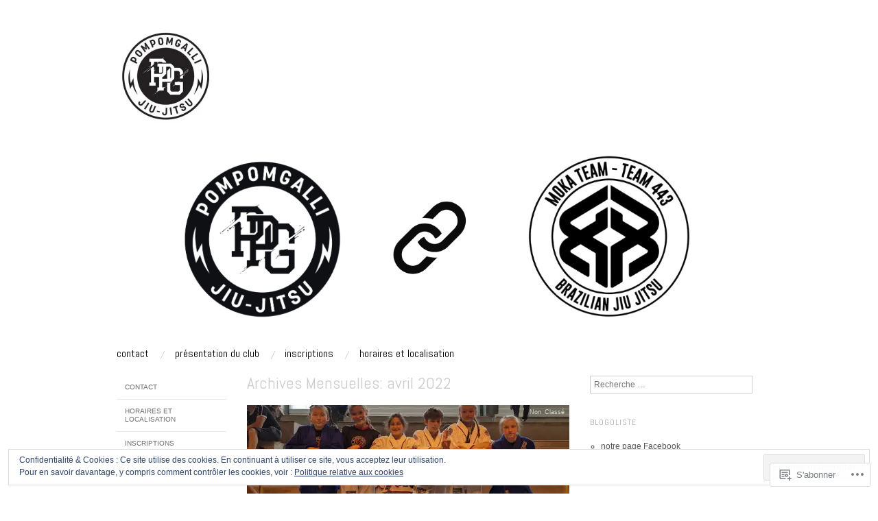

--- FILE ---
content_type: text/html; charset=UTF-8
request_url: https://pompomgallijiujitsu.com/2022/04/
body_size: 21118
content:
<!DOCTYPE html>
<!--[if IE 8]>
<html id="ie8" lang="fr-FR">
<![endif]-->
<!--[if !(IE 8)]><!-->
<html lang="fr-FR">
<!--<![endif]-->
<head>
<meta charset="UTF-8" />
<meta name="viewport" content="width=device-width,initial-scale=1" />
<title>avril | 2022 | pompomgalli jiu-jitsu</title>
<link rel="profile" href="http://gmpg.org/xfn/11" />
<link rel="pingback" href="https://pompomgallijiujitsu.com/xmlrpc.php" />
<!--[if lt IE 9]>
<script src="https://s0.wp.com/wp-content/themes/pub/oxygen/js/html5.js?m=1335201688i" type="text/javascript"></script>
<![endif]-->

<meta name='robots' content='max-image-preview:large' />

<!-- Async WordPress.com Remote Login -->
<script id="wpcom_remote_login_js">
var wpcom_remote_login_extra_auth = '';
function wpcom_remote_login_remove_dom_node_id( element_id ) {
	var dom_node = document.getElementById( element_id );
	if ( dom_node ) { dom_node.parentNode.removeChild( dom_node ); }
}
function wpcom_remote_login_remove_dom_node_classes( class_name ) {
	var dom_nodes = document.querySelectorAll( '.' + class_name );
	for ( var i = 0; i < dom_nodes.length; i++ ) {
		dom_nodes[ i ].parentNode.removeChild( dom_nodes[ i ] );
	}
}
function wpcom_remote_login_final_cleanup() {
	wpcom_remote_login_remove_dom_node_classes( "wpcom_remote_login_msg" );
	wpcom_remote_login_remove_dom_node_id( "wpcom_remote_login_key" );
	wpcom_remote_login_remove_dom_node_id( "wpcom_remote_login_validate" );
	wpcom_remote_login_remove_dom_node_id( "wpcom_remote_login_js" );
	wpcom_remote_login_remove_dom_node_id( "wpcom_request_access_iframe" );
	wpcom_remote_login_remove_dom_node_id( "wpcom_request_access_styles" );
}

// Watch for messages back from the remote login
window.addEventListener( "message", function( e ) {
	if ( e.origin === "https://r-login.wordpress.com" ) {
		var data = {};
		try {
			data = JSON.parse( e.data );
		} catch( e ) {
			wpcom_remote_login_final_cleanup();
			return;
		}

		if ( data.msg === 'LOGIN' ) {
			// Clean up the login check iframe
			wpcom_remote_login_remove_dom_node_id( "wpcom_remote_login_key" );

			var id_regex = new RegExp( /^[0-9]+$/ );
			var token_regex = new RegExp( /^.*|.*|.*$/ );
			if (
				token_regex.test( data.token )
				&& id_regex.test( data.wpcomid )
			) {
				// We have everything we need to ask for a login
				var script = document.createElement( "script" );
				script.setAttribute( "id", "wpcom_remote_login_validate" );
				script.src = '/remote-login.php?wpcom_remote_login=validate'
					+ '&wpcomid=' + data.wpcomid
					+ '&token=' + encodeURIComponent( data.token )
					+ '&host=' + window.location.protocol
					+ '//' + window.location.hostname
					+ '&postid=1961'
					+ '&is_singular=';
				document.body.appendChild( script );
			}

			return;
		}

		// Safari ITP, not logged in, so redirect
		if ( data.msg === 'LOGIN-REDIRECT' ) {
			window.location = 'https://wordpress.com/log-in?redirect_to=' + window.location.href;
			return;
		}

		// Safari ITP, storage access failed, remove the request
		if ( data.msg === 'LOGIN-REMOVE' ) {
			var css_zap = 'html { -webkit-transition: margin-top 1s; transition: margin-top 1s; } /* 9001 */ html { margin-top: 0 !important; } * html body { margin-top: 0 !important; } @media screen and ( max-width: 782px ) { html { margin-top: 0 !important; } * html body { margin-top: 0 !important; } }';
			var style_zap = document.createElement( 'style' );
			style_zap.type = 'text/css';
			style_zap.appendChild( document.createTextNode( css_zap ) );
			document.body.appendChild( style_zap );

			var e = document.getElementById( 'wpcom_request_access_iframe' );
			e.parentNode.removeChild( e );

			document.cookie = 'wordpress_com_login_access=denied; path=/; max-age=31536000';

			return;
		}

		// Safari ITP
		if ( data.msg === 'REQUEST_ACCESS' ) {
			console.log( 'request access: safari' );

			// Check ITP iframe enable/disable knob
			if ( wpcom_remote_login_extra_auth !== 'safari_itp_iframe' ) {
				return;
			}

			// If we are in a "private window" there is no ITP.
			var private_window = false;
			try {
				var opendb = window.openDatabase( null, null, null, null );
			} catch( e ) {
				private_window = true;
			}

			if ( private_window ) {
				console.log( 'private window' );
				return;
			}

			var iframe = document.createElement( 'iframe' );
			iframe.id = 'wpcom_request_access_iframe';
			iframe.setAttribute( 'scrolling', 'no' );
			iframe.setAttribute( 'sandbox', 'allow-storage-access-by-user-activation allow-scripts allow-same-origin allow-top-navigation-by-user-activation' );
			iframe.src = 'https://r-login.wordpress.com/remote-login.php?wpcom_remote_login=request_access&origin=' + encodeURIComponent( data.origin ) + '&wpcomid=' + encodeURIComponent( data.wpcomid );

			var css = 'html { -webkit-transition: margin-top 1s; transition: margin-top 1s; } /* 9001 */ html { margin-top: 46px !important; } * html body { margin-top: 46px !important; } @media screen and ( max-width: 660px ) { html { margin-top: 71px !important; } * html body { margin-top: 71px !important; } #wpcom_request_access_iframe { display: block; height: 71px !important; } } #wpcom_request_access_iframe { border: 0px; height: 46px; position: fixed; top: 0; left: 0; width: 100%; min-width: 100%; z-index: 99999; background: #23282d; } ';

			var style = document.createElement( 'style' );
			style.type = 'text/css';
			style.id = 'wpcom_request_access_styles';
			style.appendChild( document.createTextNode( css ) );
			document.body.appendChild( style );

			document.body.appendChild( iframe );
		}

		if ( data.msg === 'DONE' ) {
			wpcom_remote_login_final_cleanup();
		}
	}
}, false );

// Inject the remote login iframe after the page has had a chance to load
// more critical resources
window.addEventListener( "DOMContentLoaded", function( e ) {
	var iframe = document.createElement( "iframe" );
	iframe.style.display = "none";
	iframe.setAttribute( "scrolling", "no" );
	iframe.setAttribute( "id", "wpcom_remote_login_key" );
	iframe.src = "https://r-login.wordpress.com/remote-login.php"
		+ "?wpcom_remote_login=key"
		+ "&origin=aHR0cHM6Ly9wb21wb21nYWxsaWppdWppdHN1LmNvbQ%3D%3D"
		+ "&wpcomid=58747378"
		+ "&time=" + Math.floor( Date.now() / 1000 );
	document.body.appendChild( iframe );
}, false );
</script>
<link rel='dns-prefetch' href='//s0.wp.com' />
<link rel='dns-prefetch' href='//fonts-api.wp.com' />
<link rel='dns-prefetch' href='//af.pubmine.com' />
<link rel="alternate" type="application/rss+xml" title="pompomgalli jiu-jitsu &raquo; Flux" href="https://pompomgallijiujitsu.com/feed/" />
<link rel="alternate" type="application/rss+xml" title="pompomgalli jiu-jitsu &raquo; Flux des commentaires" href="https://pompomgallijiujitsu.com/comments/feed/" />
	<script type="text/javascript">
		/* <![CDATA[ */
		function addLoadEvent(func) {
			var oldonload = window.onload;
			if (typeof window.onload != 'function') {
				window.onload = func;
			} else {
				window.onload = function () {
					oldonload();
					func();
				}
			}
		}
		/* ]]> */
	</script>
	<link crossorigin='anonymous' rel='stylesheet' id='all-css-0-1' href='/wp-content/mu-plugins/widgets/eu-cookie-law/templates/style.css?m=1642463000i&cssminify=yes' type='text/css' media='all' />
<style id='wp-emoji-styles-inline-css'>

	img.wp-smiley, img.emoji {
		display: inline !important;
		border: none !important;
		box-shadow: none !important;
		height: 1em !important;
		width: 1em !important;
		margin: 0 0.07em !important;
		vertical-align: -0.1em !important;
		background: none !important;
		padding: 0 !important;
	}
/*# sourceURL=wp-emoji-styles-inline-css */
</style>
<link crossorigin='anonymous' rel='stylesheet' id='all-css-2-1' href='/wp-content/plugins/gutenberg-core/v22.2.0/build/styles/block-library/style.css?m=1764855221i&cssminify=yes' type='text/css' media='all' />
<style id='wp-block-library-inline-css'>
.has-text-align-justify {
	text-align:justify;
}
.has-text-align-justify{text-align:justify;}

/*# sourceURL=wp-block-library-inline-css */
</style><style id='wp-block-paragraph-inline-css'>
.is-small-text{font-size:.875em}.is-regular-text{font-size:1em}.is-large-text{font-size:2.25em}.is-larger-text{font-size:3em}.has-drop-cap:not(:focus):first-letter{float:left;font-size:8.4em;font-style:normal;font-weight:100;line-height:.68;margin:.05em .1em 0 0;text-transform:uppercase}body.rtl .has-drop-cap:not(:focus):first-letter{float:none;margin-left:.1em}p.has-drop-cap.has-background{overflow:hidden}:root :where(p.has-background){padding:1.25em 2.375em}:where(p.has-text-color:not(.has-link-color)) a{color:inherit}p.has-text-align-left[style*="writing-mode:vertical-lr"],p.has-text-align-right[style*="writing-mode:vertical-rl"]{rotate:180deg}
/*# sourceURL=/wp-content/plugins/gutenberg-core/v22.2.0/build/styles/block-library/paragraph/style.css */
</style>
<style id='global-styles-inline-css'>
:root{--wp--preset--aspect-ratio--square: 1;--wp--preset--aspect-ratio--4-3: 4/3;--wp--preset--aspect-ratio--3-4: 3/4;--wp--preset--aspect-ratio--3-2: 3/2;--wp--preset--aspect-ratio--2-3: 2/3;--wp--preset--aspect-ratio--16-9: 16/9;--wp--preset--aspect-ratio--9-16: 9/16;--wp--preset--color--black: #000000;--wp--preset--color--cyan-bluish-gray: #abb8c3;--wp--preset--color--white: #ffffff;--wp--preset--color--pale-pink: #f78da7;--wp--preset--color--vivid-red: #cf2e2e;--wp--preset--color--luminous-vivid-orange: #ff6900;--wp--preset--color--luminous-vivid-amber: #fcb900;--wp--preset--color--light-green-cyan: #7bdcb5;--wp--preset--color--vivid-green-cyan: #00d084;--wp--preset--color--pale-cyan-blue: #8ed1fc;--wp--preset--color--vivid-cyan-blue: #0693e3;--wp--preset--color--vivid-purple: #9b51e0;--wp--preset--gradient--vivid-cyan-blue-to-vivid-purple: linear-gradient(135deg,rgb(6,147,227) 0%,rgb(155,81,224) 100%);--wp--preset--gradient--light-green-cyan-to-vivid-green-cyan: linear-gradient(135deg,rgb(122,220,180) 0%,rgb(0,208,130) 100%);--wp--preset--gradient--luminous-vivid-amber-to-luminous-vivid-orange: linear-gradient(135deg,rgb(252,185,0) 0%,rgb(255,105,0) 100%);--wp--preset--gradient--luminous-vivid-orange-to-vivid-red: linear-gradient(135deg,rgb(255,105,0) 0%,rgb(207,46,46) 100%);--wp--preset--gradient--very-light-gray-to-cyan-bluish-gray: linear-gradient(135deg,rgb(238,238,238) 0%,rgb(169,184,195) 100%);--wp--preset--gradient--cool-to-warm-spectrum: linear-gradient(135deg,rgb(74,234,220) 0%,rgb(151,120,209) 20%,rgb(207,42,186) 40%,rgb(238,44,130) 60%,rgb(251,105,98) 80%,rgb(254,248,76) 100%);--wp--preset--gradient--blush-light-purple: linear-gradient(135deg,rgb(255,206,236) 0%,rgb(152,150,240) 100%);--wp--preset--gradient--blush-bordeaux: linear-gradient(135deg,rgb(254,205,165) 0%,rgb(254,45,45) 50%,rgb(107,0,62) 100%);--wp--preset--gradient--luminous-dusk: linear-gradient(135deg,rgb(255,203,112) 0%,rgb(199,81,192) 50%,rgb(65,88,208) 100%);--wp--preset--gradient--pale-ocean: linear-gradient(135deg,rgb(255,245,203) 0%,rgb(182,227,212) 50%,rgb(51,167,181) 100%);--wp--preset--gradient--electric-grass: linear-gradient(135deg,rgb(202,248,128) 0%,rgb(113,206,126) 100%);--wp--preset--gradient--midnight: linear-gradient(135deg,rgb(2,3,129) 0%,rgb(40,116,252) 100%);--wp--preset--font-size--small: 13px;--wp--preset--font-size--medium: 20px;--wp--preset--font-size--large: 36px;--wp--preset--font-size--x-large: 42px;--wp--preset--font-family--albert-sans: 'Albert Sans', sans-serif;--wp--preset--font-family--alegreya: Alegreya, serif;--wp--preset--font-family--arvo: Arvo, serif;--wp--preset--font-family--bodoni-moda: 'Bodoni Moda', serif;--wp--preset--font-family--bricolage-grotesque: 'Bricolage Grotesque', sans-serif;--wp--preset--font-family--cabin: Cabin, sans-serif;--wp--preset--font-family--chivo: Chivo, sans-serif;--wp--preset--font-family--commissioner: Commissioner, sans-serif;--wp--preset--font-family--cormorant: Cormorant, serif;--wp--preset--font-family--courier-prime: 'Courier Prime', monospace;--wp--preset--font-family--crimson-pro: 'Crimson Pro', serif;--wp--preset--font-family--dm-mono: 'DM Mono', monospace;--wp--preset--font-family--dm-sans: 'DM Sans', sans-serif;--wp--preset--font-family--dm-serif-display: 'DM Serif Display', serif;--wp--preset--font-family--domine: Domine, serif;--wp--preset--font-family--eb-garamond: 'EB Garamond', serif;--wp--preset--font-family--epilogue: Epilogue, sans-serif;--wp--preset--font-family--fahkwang: Fahkwang, sans-serif;--wp--preset--font-family--figtree: Figtree, sans-serif;--wp--preset--font-family--fira-sans: 'Fira Sans', sans-serif;--wp--preset--font-family--fjalla-one: 'Fjalla One', sans-serif;--wp--preset--font-family--fraunces: Fraunces, serif;--wp--preset--font-family--gabarito: Gabarito, system-ui;--wp--preset--font-family--ibm-plex-mono: 'IBM Plex Mono', monospace;--wp--preset--font-family--ibm-plex-sans: 'IBM Plex Sans', sans-serif;--wp--preset--font-family--ibarra-real-nova: 'Ibarra Real Nova', serif;--wp--preset--font-family--instrument-serif: 'Instrument Serif', serif;--wp--preset--font-family--inter: Inter, sans-serif;--wp--preset--font-family--josefin-sans: 'Josefin Sans', sans-serif;--wp--preset--font-family--jost: Jost, sans-serif;--wp--preset--font-family--libre-baskerville: 'Libre Baskerville', serif;--wp--preset--font-family--libre-franklin: 'Libre Franklin', sans-serif;--wp--preset--font-family--literata: Literata, serif;--wp--preset--font-family--lora: Lora, serif;--wp--preset--font-family--merriweather: Merriweather, serif;--wp--preset--font-family--montserrat: Montserrat, sans-serif;--wp--preset--font-family--newsreader: Newsreader, serif;--wp--preset--font-family--noto-sans-mono: 'Noto Sans Mono', sans-serif;--wp--preset--font-family--nunito: Nunito, sans-serif;--wp--preset--font-family--open-sans: 'Open Sans', sans-serif;--wp--preset--font-family--overpass: Overpass, sans-serif;--wp--preset--font-family--pt-serif: 'PT Serif', serif;--wp--preset--font-family--petrona: Petrona, serif;--wp--preset--font-family--piazzolla: Piazzolla, serif;--wp--preset--font-family--playfair-display: 'Playfair Display', serif;--wp--preset--font-family--plus-jakarta-sans: 'Plus Jakarta Sans', sans-serif;--wp--preset--font-family--poppins: Poppins, sans-serif;--wp--preset--font-family--raleway: Raleway, sans-serif;--wp--preset--font-family--roboto: Roboto, sans-serif;--wp--preset--font-family--roboto-slab: 'Roboto Slab', serif;--wp--preset--font-family--rubik: Rubik, sans-serif;--wp--preset--font-family--rufina: Rufina, serif;--wp--preset--font-family--sora: Sora, sans-serif;--wp--preset--font-family--source-sans-3: 'Source Sans 3', sans-serif;--wp--preset--font-family--source-serif-4: 'Source Serif 4', serif;--wp--preset--font-family--space-mono: 'Space Mono', monospace;--wp--preset--font-family--syne: Syne, sans-serif;--wp--preset--font-family--texturina: Texturina, serif;--wp--preset--font-family--urbanist: Urbanist, sans-serif;--wp--preset--font-family--work-sans: 'Work Sans', sans-serif;--wp--preset--spacing--20: 0.44rem;--wp--preset--spacing--30: 0.67rem;--wp--preset--spacing--40: 1rem;--wp--preset--spacing--50: 1.5rem;--wp--preset--spacing--60: 2.25rem;--wp--preset--spacing--70: 3.38rem;--wp--preset--spacing--80: 5.06rem;--wp--preset--shadow--natural: 6px 6px 9px rgba(0, 0, 0, 0.2);--wp--preset--shadow--deep: 12px 12px 50px rgba(0, 0, 0, 0.4);--wp--preset--shadow--sharp: 6px 6px 0px rgba(0, 0, 0, 0.2);--wp--preset--shadow--outlined: 6px 6px 0px -3px rgb(255, 255, 255), 6px 6px rgb(0, 0, 0);--wp--preset--shadow--crisp: 6px 6px 0px rgb(0, 0, 0);}:where(.is-layout-flex){gap: 0.5em;}:where(.is-layout-grid){gap: 0.5em;}body .is-layout-flex{display: flex;}.is-layout-flex{flex-wrap: wrap;align-items: center;}.is-layout-flex > :is(*, div){margin: 0;}body .is-layout-grid{display: grid;}.is-layout-grid > :is(*, div){margin: 0;}:where(.wp-block-columns.is-layout-flex){gap: 2em;}:where(.wp-block-columns.is-layout-grid){gap: 2em;}:where(.wp-block-post-template.is-layout-flex){gap: 1.25em;}:where(.wp-block-post-template.is-layout-grid){gap: 1.25em;}.has-black-color{color: var(--wp--preset--color--black) !important;}.has-cyan-bluish-gray-color{color: var(--wp--preset--color--cyan-bluish-gray) !important;}.has-white-color{color: var(--wp--preset--color--white) !important;}.has-pale-pink-color{color: var(--wp--preset--color--pale-pink) !important;}.has-vivid-red-color{color: var(--wp--preset--color--vivid-red) !important;}.has-luminous-vivid-orange-color{color: var(--wp--preset--color--luminous-vivid-orange) !important;}.has-luminous-vivid-amber-color{color: var(--wp--preset--color--luminous-vivid-amber) !important;}.has-light-green-cyan-color{color: var(--wp--preset--color--light-green-cyan) !important;}.has-vivid-green-cyan-color{color: var(--wp--preset--color--vivid-green-cyan) !important;}.has-pale-cyan-blue-color{color: var(--wp--preset--color--pale-cyan-blue) !important;}.has-vivid-cyan-blue-color{color: var(--wp--preset--color--vivid-cyan-blue) !important;}.has-vivid-purple-color{color: var(--wp--preset--color--vivid-purple) !important;}.has-black-background-color{background-color: var(--wp--preset--color--black) !important;}.has-cyan-bluish-gray-background-color{background-color: var(--wp--preset--color--cyan-bluish-gray) !important;}.has-white-background-color{background-color: var(--wp--preset--color--white) !important;}.has-pale-pink-background-color{background-color: var(--wp--preset--color--pale-pink) !important;}.has-vivid-red-background-color{background-color: var(--wp--preset--color--vivid-red) !important;}.has-luminous-vivid-orange-background-color{background-color: var(--wp--preset--color--luminous-vivid-orange) !important;}.has-luminous-vivid-amber-background-color{background-color: var(--wp--preset--color--luminous-vivid-amber) !important;}.has-light-green-cyan-background-color{background-color: var(--wp--preset--color--light-green-cyan) !important;}.has-vivid-green-cyan-background-color{background-color: var(--wp--preset--color--vivid-green-cyan) !important;}.has-pale-cyan-blue-background-color{background-color: var(--wp--preset--color--pale-cyan-blue) !important;}.has-vivid-cyan-blue-background-color{background-color: var(--wp--preset--color--vivid-cyan-blue) !important;}.has-vivid-purple-background-color{background-color: var(--wp--preset--color--vivid-purple) !important;}.has-black-border-color{border-color: var(--wp--preset--color--black) !important;}.has-cyan-bluish-gray-border-color{border-color: var(--wp--preset--color--cyan-bluish-gray) !important;}.has-white-border-color{border-color: var(--wp--preset--color--white) !important;}.has-pale-pink-border-color{border-color: var(--wp--preset--color--pale-pink) !important;}.has-vivid-red-border-color{border-color: var(--wp--preset--color--vivid-red) !important;}.has-luminous-vivid-orange-border-color{border-color: var(--wp--preset--color--luminous-vivid-orange) !important;}.has-luminous-vivid-amber-border-color{border-color: var(--wp--preset--color--luminous-vivid-amber) !important;}.has-light-green-cyan-border-color{border-color: var(--wp--preset--color--light-green-cyan) !important;}.has-vivid-green-cyan-border-color{border-color: var(--wp--preset--color--vivid-green-cyan) !important;}.has-pale-cyan-blue-border-color{border-color: var(--wp--preset--color--pale-cyan-blue) !important;}.has-vivid-cyan-blue-border-color{border-color: var(--wp--preset--color--vivid-cyan-blue) !important;}.has-vivid-purple-border-color{border-color: var(--wp--preset--color--vivid-purple) !important;}.has-vivid-cyan-blue-to-vivid-purple-gradient-background{background: var(--wp--preset--gradient--vivid-cyan-blue-to-vivid-purple) !important;}.has-light-green-cyan-to-vivid-green-cyan-gradient-background{background: var(--wp--preset--gradient--light-green-cyan-to-vivid-green-cyan) !important;}.has-luminous-vivid-amber-to-luminous-vivid-orange-gradient-background{background: var(--wp--preset--gradient--luminous-vivid-amber-to-luminous-vivid-orange) !important;}.has-luminous-vivid-orange-to-vivid-red-gradient-background{background: var(--wp--preset--gradient--luminous-vivid-orange-to-vivid-red) !important;}.has-very-light-gray-to-cyan-bluish-gray-gradient-background{background: var(--wp--preset--gradient--very-light-gray-to-cyan-bluish-gray) !important;}.has-cool-to-warm-spectrum-gradient-background{background: var(--wp--preset--gradient--cool-to-warm-spectrum) !important;}.has-blush-light-purple-gradient-background{background: var(--wp--preset--gradient--blush-light-purple) !important;}.has-blush-bordeaux-gradient-background{background: var(--wp--preset--gradient--blush-bordeaux) !important;}.has-luminous-dusk-gradient-background{background: var(--wp--preset--gradient--luminous-dusk) !important;}.has-pale-ocean-gradient-background{background: var(--wp--preset--gradient--pale-ocean) !important;}.has-electric-grass-gradient-background{background: var(--wp--preset--gradient--electric-grass) !important;}.has-midnight-gradient-background{background: var(--wp--preset--gradient--midnight) !important;}.has-small-font-size{font-size: var(--wp--preset--font-size--small) !important;}.has-medium-font-size{font-size: var(--wp--preset--font-size--medium) !important;}.has-large-font-size{font-size: var(--wp--preset--font-size--large) !important;}.has-x-large-font-size{font-size: var(--wp--preset--font-size--x-large) !important;}.has-albert-sans-font-family{font-family: var(--wp--preset--font-family--albert-sans) !important;}.has-alegreya-font-family{font-family: var(--wp--preset--font-family--alegreya) !important;}.has-arvo-font-family{font-family: var(--wp--preset--font-family--arvo) !important;}.has-bodoni-moda-font-family{font-family: var(--wp--preset--font-family--bodoni-moda) !important;}.has-bricolage-grotesque-font-family{font-family: var(--wp--preset--font-family--bricolage-grotesque) !important;}.has-cabin-font-family{font-family: var(--wp--preset--font-family--cabin) !important;}.has-chivo-font-family{font-family: var(--wp--preset--font-family--chivo) !important;}.has-commissioner-font-family{font-family: var(--wp--preset--font-family--commissioner) !important;}.has-cormorant-font-family{font-family: var(--wp--preset--font-family--cormorant) !important;}.has-courier-prime-font-family{font-family: var(--wp--preset--font-family--courier-prime) !important;}.has-crimson-pro-font-family{font-family: var(--wp--preset--font-family--crimson-pro) !important;}.has-dm-mono-font-family{font-family: var(--wp--preset--font-family--dm-mono) !important;}.has-dm-sans-font-family{font-family: var(--wp--preset--font-family--dm-sans) !important;}.has-dm-serif-display-font-family{font-family: var(--wp--preset--font-family--dm-serif-display) !important;}.has-domine-font-family{font-family: var(--wp--preset--font-family--domine) !important;}.has-eb-garamond-font-family{font-family: var(--wp--preset--font-family--eb-garamond) !important;}.has-epilogue-font-family{font-family: var(--wp--preset--font-family--epilogue) !important;}.has-fahkwang-font-family{font-family: var(--wp--preset--font-family--fahkwang) !important;}.has-figtree-font-family{font-family: var(--wp--preset--font-family--figtree) !important;}.has-fira-sans-font-family{font-family: var(--wp--preset--font-family--fira-sans) !important;}.has-fjalla-one-font-family{font-family: var(--wp--preset--font-family--fjalla-one) !important;}.has-fraunces-font-family{font-family: var(--wp--preset--font-family--fraunces) !important;}.has-gabarito-font-family{font-family: var(--wp--preset--font-family--gabarito) !important;}.has-ibm-plex-mono-font-family{font-family: var(--wp--preset--font-family--ibm-plex-mono) !important;}.has-ibm-plex-sans-font-family{font-family: var(--wp--preset--font-family--ibm-plex-sans) !important;}.has-ibarra-real-nova-font-family{font-family: var(--wp--preset--font-family--ibarra-real-nova) !important;}.has-instrument-serif-font-family{font-family: var(--wp--preset--font-family--instrument-serif) !important;}.has-inter-font-family{font-family: var(--wp--preset--font-family--inter) !important;}.has-josefin-sans-font-family{font-family: var(--wp--preset--font-family--josefin-sans) !important;}.has-jost-font-family{font-family: var(--wp--preset--font-family--jost) !important;}.has-libre-baskerville-font-family{font-family: var(--wp--preset--font-family--libre-baskerville) !important;}.has-libre-franklin-font-family{font-family: var(--wp--preset--font-family--libre-franklin) !important;}.has-literata-font-family{font-family: var(--wp--preset--font-family--literata) !important;}.has-lora-font-family{font-family: var(--wp--preset--font-family--lora) !important;}.has-merriweather-font-family{font-family: var(--wp--preset--font-family--merriweather) !important;}.has-montserrat-font-family{font-family: var(--wp--preset--font-family--montserrat) !important;}.has-newsreader-font-family{font-family: var(--wp--preset--font-family--newsreader) !important;}.has-noto-sans-mono-font-family{font-family: var(--wp--preset--font-family--noto-sans-mono) !important;}.has-nunito-font-family{font-family: var(--wp--preset--font-family--nunito) !important;}.has-open-sans-font-family{font-family: var(--wp--preset--font-family--open-sans) !important;}.has-overpass-font-family{font-family: var(--wp--preset--font-family--overpass) !important;}.has-pt-serif-font-family{font-family: var(--wp--preset--font-family--pt-serif) !important;}.has-petrona-font-family{font-family: var(--wp--preset--font-family--petrona) !important;}.has-piazzolla-font-family{font-family: var(--wp--preset--font-family--piazzolla) !important;}.has-playfair-display-font-family{font-family: var(--wp--preset--font-family--playfair-display) !important;}.has-plus-jakarta-sans-font-family{font-family: var(--wp--preset--font-family--plus-jakarta-sans) !important;}.has-poppins-font-family{font-family: var(--wp--preset--font-family--poppins) !important;}.has-raleway-font-family{font-family: var(--wp--preset--font-family--raleway) !important;}.has-roboto-font-family{font-family: var(--wp--preset--font-family--roboto) !important;}.has-roboto-slab-font-family{font-family: var(--wp--preset--font-family--roboto-slab) !important;}.has-rubik-font-family{font-family: var(--wp--preset--font-family--rubik) !important;}.has-rufina-font-family{font-family: var(--wp--preset--font-family--rufina) !important;}.has-sora-font-family{font-family: var(--wp--preset--font-family--sora) !important;}.has-source-sans-3-font-family{font-family: var(--wp--preset--font-family--source-sans-3) !important;}.has-source-serif-4-font-family{font-family: var(--wp--preset--font-family--source-serif-4) !important;}.has-space-mono-font-family{font-family: var(--wp--preset--font-family--space-mono) !important;}.has-syne-font-family{font-family: var(--wp--preset--font-family--syne) !important;}.has-texturina-font-family{font-family: var(--wp--preset--font-family--texturina) !important;}.has-urbanist-font-family{font-family: var(--wp--preset--font-family--urbanist) !important;}.has-work-sans-font-family{font-family: var(--wp--preset--font-family--work-sans) !important;}
/*# sourceURL=global-styles-inline-css */
</style>

<style id='classic-theme-styles-inline-css'>
/*! This file is auto-generated */
.wp-block-button__link{color:#fff;background-color:#32373c;border-radius:9999px;box-shadow:none;text-decoration:none;padding:calc(.667em + 2px) calc(1.333em + 2px);font-size:1.125em}.wp-block-file__button{background:#32373c;color:#fff;text-decoration:none}
/*# sourceURL=/wp-includes/css/classic-themes.min.css */
</style>
<link crossorigin='anonymous' rel='stylesheet' id='all-css-4-1' href='/_static/??-eJx9jEEOAiEQBD/kQECjeDC+ZWEnijIwYWA3/l72op689KFTVXplCCU3zE1z6reYRYfiUwlP0VYZpwxIJE4IFRd10HOU9iFA2iuhCiI7/ROiDt9WxfETT20jCOc4YUIa2D9t5eGA91xRBMZS7ATtPkTZvCtdzNEZt7f2fHq8Afl7R7w=&cssminify=yes' type='text/css' media='all' />
<link crossorigin='anonymous' rel='stylesheet' id='screen-css-5-1' href='/wp-content/themes/pub/oxygen/style.css?m=1741693338i&cssminify=yes' type='text/css' media='screen' />
<link rel='stylesheet' id='font-abel-css' href='https://fonts-api.wp.com/css?family=Abel&#038;ver=20120821' media='all' />
<link crossorigin='anonymous' rel='stylesheet' id='all-css-8-1' href='/_static/??-eJx9y0EKwkAMheELGUNhRF2IZ2lDjCOZZGhmqL29dVc37t4P78OlArk1tobtyYUDa5/Q36uwYTbCaKsyLJW8HCnigDtROlTtki1w5kldtim4vXb5Dwk7qNPYsttPwEPHPH/pvdyGdLqmdDkP6fUBzX1Amw==&cssminify=yes' type='text/css' media='all' />
<link crossorigin='anonymous' rel='stylesheet' id='print-css-9-1' href='/wp-content/mu-plugins/global-print/global-print.css?m=1465851035i&cssminify=yes' type='text/css' media='print' />
<link crossorigin='anonymous' rel='stylesheet' id='all-css-10-1' href='/wp-content/mu-plugins/infinity/themes/pub/oxygen.css?m=1339516582i&cssminify=yes' type='text/css' media='all' />
<style id='jetpack-global-styles-frontend-style-inline-css'>
:root { --font-headings: unset; --font-base: unset; --font-headings-default: -apple-system,BlinkMacSystemFont,"Segoe UI",Roboto,Oxygen-Sans,Ubuntu,Cantarell,"Helvetica Neue",sans-serif; --font-base-default: -apple-system,BlinkMacSystemFont,"Segoe UI",Roboto,Oxygen-Sans,Ubuntu,Cantarell,"Helvetica Neue",sans-serif;}
/*# sourceURL=jetpack-global-styles-frontend-style-inline-css */
</style>
<link crossorigin='anonymous' rel='stylesheet' id='all-css-12-1' href='/wp-content/themes/h4/global.css?m=1420737423i&cssminify=yes' type='text/css' media='all' />
<script type="text/javascript" id="wpcom-actionbar-placeholder-js-extra">
/* <![CDATA[ */
var actionbardata = {"siteID":"58747378","postID":"0","siteURL":"https://pompomgallijiujitsu.com","xhrURL":"https://pompomgallijiujitsu.com/wp-admin/admin-ajax.php","nonce":"82a9033793","isLoggedIn":"","statusMessage":"","subsEmailDefault":"instantly","proxyScriptUrl":"https://s0.wp.com/wp-content/js/wpcom-proxy-request.js?m=1513050504i&amp;ver=20211021","i18n":{"followedText":"Les nouvelles publications de ce site appara\u00eetront d\u00e9sormais dans votre \u003Ca href=\"https://wordpress.com/reader\"\u003ELecteur\u003C/a\u003E","foldBar":"R\u00e9duire cette barre","unfoldBar":"Agrandir cette barre","shortLinkCopied":"Lien court copi\u00e9 dans le presse-papier"}};
//# sourceURL=wpcom-actionbar-placeholder-js-extra
/* ]]> */
</script>
<script type="text/javascript" id="jetpack-mu-wpcom-settings-js-before">
/* <![CDATA[ */
var JETPACK_MU_WPCOM_SETTINGS = {"assetsUrl":"https://s0.wp.com/wp-content/mu-plugins/jetpack-mu-wpcom-plugin/moon/jetpack_vendor/automattic/jetpack-mu-wpcom/src/build/"};
//# sourceURL=jetpack-mu-wpcom-settings-js-before
/* ]]> */
</script>
<script crossorigin='anonymous' type='text/javascript'  src='/_static/??-eJyFjcsOwiAQRX/I6dSa+lgYvwWBEAgMOAPW/n3bqIk7V2dxT87FqYDOVC1VDIIcKxTOr7kLssN186RjM1a2MTya5fmDLnn6K0HyjlW1v/L37R6zgxKb8yQ4ZTbKCOioRN4hnQo+hw1AmcCZwmvilq7709CPh/54voQFmNpFWg=='></script>
<script type="text/javascript" id="rlt-proxy-js-after">
/* <![CDATA[ */
	rltInitialize( {"token":null,"iframeOrigins":["https:\/\/widgets.wp.com"]} );
//# sourceURL=rlt-proxy-js-after
/* ]]> */
</script>
<link rel="EditURI" type="application/rsd+xml" title="RSD" href="https://pompomgallijiujitsu.wordpress.com/xmlrpc.php?rsd" />
<meta name="generator" content="WordPress.com" />

<!-- Jetpack Open Graph Tags -->
<meta property="og:type" content="website" />
<meta property="og:title" content="avril 2022 &#8211; pompomgalli jiu-jitsu" />
<meta property="og:site_name" content="pompomgalli jiu-jitsu" />
<meta property="og:image" content="https://pompomgallijiujitsu.com/wp-content/uploads/2022/06/cropped-cropped-271740691_4467493890028627_3934194816080445248_n.jpg" />
<meta property="og:image:width" content="368" />
<meta property="og:image:height" content="358" />
<meta property="og:image:alt" content="" />
<meta property="og:locale" content="fr_FR" />

<!-- End Jetpack Open Graph Tags -->
<link rel="shortcut icon" type="image/x-icon" href="https://s0.wp.com/i/favicon.ico?m=1713425267i" sizes="16x16 24x24 32x32 48x48" />
<link rel="icon" type="image/x-icon" href="https://s0.wp.com/i/favicon.ico?m=1713425267i" sizes="16x16 24x24 32x32 48x48" />
<link rel="apple-touch-icon" href="https://s0.wp.com/i/webclip.png?m=1713868326i" />
<link rel='openid.server' href='https://pompomgallijiujitsu.com/?openidserver=1' />
<link rel='openid.delegate' href='https://pompomgallijiujitsu.com/' />
<link rel="search" type="application/opensearchdescription+xml" href="https://pompomgallijiujitsu.com/osd.xml" title="pompomgalli jiu-jitsu" />
<link rel="search" type="application/opensearchdescription+xml" href="https://s1.wp.com/opensearch.xml" title="WordPress.com" />
<meta name="theme-color" content="#ffffff" />
	<style type="text/css">
		#page {
			background-color: #ffffff		}
	</style>
	<style>
		html {
			font-size: 16px;
		}
		h1, h2, h3, h4, h5, h6, dl dt, blockquote, blockquote blockquote blockquote, .site-title, .main-navigation a, .widget_calendar caption {
			font-family: 'Abel', sans-serif;
		}
		.error, .entry-title a, .entry-content a, entry-summary a, .main-navigation > div > ul > li > a, .widget a, .post-navigation a, #image-navigation a, .pingback a, .logged-in-as a, .more-articles .entry-title a:hover, .widget_flickr #flickr_badge_uber_wrapper a {
			color: #d30d2c;
		}
		a:hover, .comment-meta a, .comment-meta a:visited {
			border-color: #d30d2c;
		}
		a.read-more, a.read-more:visited, .pagination a:hover, .comment-navigation a:hover, button, html input[type="button"], input[type="reset"], input[type="submit"], #infinite-handle span {
			background-color: #d30d2c;
		}
	</style>
<meta name="description" content="2 articles publiés par pompomgalli jiu-jitsu en April 2022" />
	<style type="text/css">
			.site-title,
		.site-description {
			position: absolute;
			clip: rect(1px 1px 1px 1px); /* IE6, IE7 */
			clip: rect(1px, 1px, 1px, 1px);
		}
		</style>
	<script type="text/javascript">
/* <![CDATA[ */
var wa_client = {}; wa_client.cmd = []; wa_client.config = { 'blog_id': 58747378, 'blog_language': 'fr', 'is_wordads': false, 'hosting_type': 0, 'afp_account_id': 'pub-9536745400444400', 'afp_host_id': 5038568878849053, 'theme': 'pub/oxygen', '_': { 'title': 'Publicité', 'privacy_settings': 'Réglages de confidentialité' }, 'formats': [ 'belowpost', 'bottom_sticky', 'sidebar_sticky_right', 'sidebar', 'gutenberg_rectangle', 'gutenberg_leaderboard', 'gutenberg_mobile_leaderboard', 'gutenberg_skyscraper' ] };
/* ]]> */
</script>
		<script type="text/javascript">

			window.doNotSellCallback = function() {

				var linkElements = [
					'a[href="https://wordpress.com/?ref=footer_blog"]',
					'a[href="https://wordpress.com/?ref=footer_website"]',
					'a[href="https://wordpress.com/?ref=vertical_footer"]',
					'a[href^="https://wordpress.com/?ref=footer_segment_"]',
				].join(',');

				var dnsLink = document.createElement( 'a' );
				dnsLink.href = 'https://wordpress.com/fr/advertising-program-optout/';
				dnsLink.classList.add( 'do-not-sell-link' );
				dnsLink.rel = 'nofollow';
				dnsLink.style.marginLeft = '0.5em';
				dnsLink.textContent = 'Ne pas vendre ni partager mes informations personnelles';

				var creditLinks = document.querySelectorAll( linkElements );

				if ( 0 === creditLinks.length ) {
					return false;
				}

				Array.prototype.forEach.call( creditLinks, function( el ) {
					el.insertAdjacentElement( 'afterend', dnsLink );
				});

				return true;
			};

		</script>
		<style type="text/css" id="custom-colors-css">.menu-secondary li a:hover { background-color: #000000;}
.menu-secondary li a:hover { background-color: rgba( 0, 0, 0, 0.2 );}
.menu-secondary li { border-color: #252525;}
.menu-secondary li { border-color: rgba( 37, 37, 37, 0.1 );}
.menu-secondary li a, .menu-secondary li.current-menu-item li a, .menu-secondary li.current-page-item li a { color: #6D6D6D;}
.menu-secondary li li a { color: #6D6D6D;}
.menu-secondary li.current-menu-item a, .menu-secondary li.current-page-item a { color: #555555;}
.menu-secondary li.current-menu-item li a:hover, .menu-secondary li.current-page-item li a:hover { color: #6D6D6D;}
body { background-color: #ffffff;}
.error, .entry-title a, .entry-content a, entry-summary a, .main-navigation > div > ul > li > a, .widget a, .post-navigation a, #image-navigation a, .pingback a, .logged-in-as a, .more-articles .entry-title a:hover, .widget_flickr #flickr_badge_uber_wrapper a { color: #000000;}
a:hover, .comment-meta a, .comment-meta a:visited { border-color: #000000;}
a.read-more, a.read-more:visited, .pagination a:hover, .comment-navigation a:hover, button, html input[type="button"], input[type="reset"], input[type="submit"], #infinite-handle span { background-color: #000000;}
.entry-title a:hover, .entry-meta a:hover, .page-links a:hover, .comment-meta a:hover, .widget ul li a:hover, .widget_flickr #flickr_badge_uber_wrapper a:hover { color: #686868;}
.menu-secondary, .menu-secondary li, .menu-secondary li a { background-color: #ffffff;}
</style>
<script type="text/javascript">
	window.google_analytics_uacct = "UA-52447-2";
</script>

<script type="text/javascript">
	var _gaq = _gaq || [];
	_gaq.push(['_setAccount', 'UA-52447-2']);
	_gaq.push(['_gat._anonymizeIp']);
	_gaq.push(['_setDomainName', 'none']);
	_gaq.push(['_setAllowLinker', true]);
	_gaq.push(['_initData']);
	_gaq.push(['_trackPageview']);

	(function() {
		var ga = document.createElement('script'); ga.type = 'text/javascript'; ga.async = true;
		ga.src = ('https:' == document.location.protocol ? 'https://ssl' : 'http://www') + '.google-analytics.com/ga.js';
		(document.getElementsByTagName('head')[0] || document.getElementsByTagName('body')[0]).appendChild(ga);
	})();
</script>
</head>

<body class="archive date wp-custom-logo wp-theme-puboxygen no-js customizer-styles-applied jetpack-reblog-enabled has-site-logo">
<div id="page" class="hfeed site">
		<header id="masthead" class="site-header" role="banner">
		<hgroup>
			<a href="https://pompomgallijiujitsu.com/" class="site-logo-link" rel="home" itemprop="url"><img width="144" height="140" src="https://pompomgallijiujitsu.com/wp-content/uploads/2022/06/cropped-cropped-271740691_4467493890028627_3934194816080445248_n.jpg?w=144" class="site-logo attachment-oxygen-logo" alt="" data-size="oxygen-logo" itemprop="logo" decoding="async" srcset="https://pompomgallijiujitsu.com/wp-content/uploads/2022/06/cropped-cropped-271740691_4467493890028627_3934194816080445248_n.jpg?w=144 144w, https://pompomgallijiujitsu.com/wp-content/uploads/2022/06/cropped-cropped-271740691_4467493890028627_3934194816080445248_n.jpg?w=288 288w, https://pompomgallijiujitsu.com/wp-content/uploads/2022/06/cropped-cropped-271740691_4467493890028627_3934194816080445248_n.jpg?w=150 150w" sizes="(max-width: 144px) 100vw, 144px" data-attachment-id="2653" data-permalink="https://pompomgallijiujitsu.com/cropped-cropped-271740691_4467493890028627_3934194816080445248_n-jpg/" data-orig-file="https://pompomgallijiujitsu.com/wp-content/uploads/2022/06/cropped-cropped-271740691_4467493890028627_3934194816080445248_n.jpg" data-orig-size="368,358" data-comments-opened="1" data-image-meta="{&quot;aperture&quot;:&quot;0&quot;,&quot;credit&quot;:&quot;&quot;,&quot;camera&quot;:&quot;&quot;,&quot;caption&quot;:&quot;&quot;,&quot;created_timestamp&quot;:&quot;0&quot;,&quot;copyright&quot;:&quot;&quot;,&quot;focal_length&quot;:&quot;0&quot;,&quot;iso&quot;:&quot;0&quot;,&quot;shutter_speed&quot;:&quot;0&quot;,&quot;title&quot;:&quot;&quot;,&quot;orientation&quot;:&quot;0&quot;}" data-image-title="cropped-cropped-271740691_4467493890028627_3934194816080445248_n.jpg" data-image-description="&lt;p&gt;https://pompomgallijiujitsu.files.wordpress.com/2022/06/cropped-cropped-271740691_4467493890028627_3934194816080445248_n.jpg&lt;/p&gt;
" data-image-caption="" data-medium-file="https://pompomgallijiujitsu.com/wp-content/uploads/2022/06/cropped-cropped-271740691_4467493890028627_3934194816080445248_n.jpg?w=300" data-large-file="https://pompomgallijiujitsu.com/wp-content/uploads/2022/06/cropped-cropped-271740691_4467493890028627_3934194816080445248_n.jpg?w=368" /></a>			<h1 class="site-title"><a href="https://pompomgallijiujitsu.com/" title="pompomgalli jiu-jitsu" rel="home">pompomgalli jiu-jitsu</a></h1>
			<h2 class="site-description">Premier club de Jiu-jitsu brésilien sur les Côtes d&#039;Armor</h2>
		</hgroup>

		
		
			<a href="https://pompomgallijiujitsu.com/" title="pompomgalli jiu-jitsu" rel="home">
				<img src="https://pompomgallijiujitsu.com/wp-content/uploads/2025/03/cropped-mo-4.png" width="1293" height="396" alt="" class="custom-header" />
			</a>

		
		<nav role="navigation" class="site-navigation main-navigation clear-fix">
			<h1 class="assistive-text">Menu principal</h1>
			<div class="assistive-text skip-link"><a href="#content" title="Accéder au contenu principal">Accéder au contenu principal</a></div>

			<div class="menu-menu-1-container"><ul id="menu-menu-1" class="menu"><li id="menu-item-96" class="menu-item menu-item-type-post_type menu-item-object-page menu-item-96"><a href="https://pompomgallijiujitsu.com/contact/">Contact</a></li>
<li id="menu-item-97" class="menu-item menu-item-type-post_type menu-item-object-page menu-item-97"><a href="https://pompomgallijiujitsu.com/presentation-du-club/">Présentation du club</a></li>
<li id="menu-item-98" class="menu-item menu-item-type-post_type menu-item-object-page menu-item-98"><a href="https://pompomgallijiujitsu.com/inscriptions/">INSCRIPTIONS</a></li>
<li id="menu-item-99" class="menu-item menu-item-type-post_type menu-item-object-page menu-item-99"><a href="https://pompomgallijiujitsu.com/horaires-et-localisation/">HORAIRES ET LOCALISATION</a></li>
</ul></div>		</nav>
	</header><!-- #masthead .site-header -->

	<div id="main" class="clear-fix">
<section id="primary" class="site-content">
	<div id="content" role="main">

	
		<header class="page-header">
			<h1 class="page-title">
				Archives Mensuelles: <span>avril 2022</span>			</h1>
					</header>

		
				
			
<article id="post-1961" class="clear-fix post-1961 post type-post status-publish format-standard has-post-thumbnail hentry category-non-class tag-cfjjb tag-crab-ride tag-crabes tag-emmy-audouin tag-kids-league tag-kimono-enfant tag-le-guyadec tag-lerible tag-nikoloz tag-ploufragan tag-pompomgalli tag-pythagore tag-simonek tag-tatulashvili">
	<div class="featured-image">
		<a href="https://pompomgallijiujitsu.com/2022/04/27/retour-de-la-kids-league-a-nantes/" title="Permalien vers Retour de la Kids League à Nantes" rel="bookmark">
		<img width="470" height="140" src="https://pompomgallijiujitsu.com/wp-content/uploads/2022/04/278957540_1124476725007369_4853790641171070097_n.jpg?w=470&amp;h=140&amp;crop=1" class="attachment-archive-thumbnail size-archive-thumbnail wp-post-image" alt="" decoding="async" srcset="https://pompomgallijiujitsu.com/wp-content/uploads/2022/04/278957540_1124476725007369_4853790641171070097_n.jpg?w=470&amp;h=140&amp;crop=1 470w, https://pompomgallijiujitsu.com/wp-content/uploads/2022/04/278957540_1124476725007369_4853790641171070097_n.jpg?w=940&amp;h=280&amp;crop=1 940w, https://pompomgallijiujitsu.com/wp-content/uploads/2022/04/278957540_1124476725007369_4853790641171070097_n.jpg?w=150&amp;h=45&amp;crop=1 150w, https://pompomgallijiujitsu.com/wp-content/uploads/2022/04/278957540_1124476725007369_4853790641171070097_n.jpg?w=300&amp;h=89&amp;crop=1 300w, https://pompomgallijiujitsu.com/wp-content/uploads/2022/04/278957540_1124476725007369_4853790641171070097_n.jpg?w=768&amp;h=229&amp;crop=1 768w" sizes="(max-width: 470px) 100vw, 470px" data-attachment-id="1967" data-permalink="https://pompomgallijiujitsu.com/278957540_1124476725007369_4853790641171070097_n/" data-orig-file="https://pompomgallijiujitsu.com/wp-content/uploads/2022/04/278957540_1124476725007369_4853790641171070097_n.jpg" data-orig-size="4032,3024" data-comments-opened="1" data-image-meta="{&quot;aperture&quot;:&quot;0&quot;,&quot;credit&quot;:&quot;&quot;,&quot;camera&quot;:&quot;&quot;,&quot;caption&quot;:&quot;&quot;,&quot;created_timestamp&quot;:&quot;0&quot;,&quot;copyright&quot;:&quot;&quot;,&quot;focal_length&quot;:&quot;0&quot;,&quot;iso&quot;:&quot;0&quot;,&quot;shutter_speed&quot;:&quot;0&quot;,&quot;title&quot;:&quot;&quot;,&quot;orientation&quot;:&quot;0&quot;}" data-image-title="278957540_1124476725007369_4853790641171070097_n" data-image-description="" data-image-caption="" data-medium-file="https://pompomgallijiujitsu.com/wp-content/uploads/2022/04/278957540_1124476725007369_4853790641171070097_n.jpg?w=300" data-large-file="https://pompomgallijiujitsu.com/wp-content/uploads/2022/04/278957540_1124476725007369_4853790641171070097_n.jpg?w=470" />		</a>
	</div>

	<header class="entry-header">
		<h1 class="entry-title"><a href="https://pompomgallijiujitsu.com/2022/04/27/retour-de-la-kids-league-a-nantes/" rel="bookmark">Retour de la Kids League à Nantes</a></h1>

		<div class="entry-meta">
			<span class="entry-date"><a href="https://pompomgallijiujitsu.com/2022/04/27/retour-de-la-kids-league-a-nantes/" title="19 h 04 min" rel="bookmark"><time class="entry-date" datetime="2022-04-27T19:04:39+01:00" pubdate>27 avril 2022</time></a></span><span class="byline">par <span class="author vcard"><a class="url fn n" href="https://pompomgallijiujitsu.com/author/blogduclub/" title="Voir tous les articles par pompomgalli jiu-jitsu" rel="author">pompomgalli jiu-jitsu</a></span></span>
							<span class="comments-link"><a href="https://pompomgallijiujitsu.com/2022/04/27/retour-de-la-kids-league-a-nantes/#respond">Poster un commentaire</a></span>
			
					</div><!-- .entry-meta -->
	</header><!-- .entry-header -->

	<div class="entry-summary clear-fix">
		<p>Nos crabes ont pu se frotter aux autres crustacés de l&rsquo;Ouest lors de la Kids League à Nantes. Pour cette première compétition enfants sur Nantes, nous avions 8 licenciés inscrits [&hellip;]</p>
			</div><!-- .entry-summary -->

	<a href="https://pompomgallijiujitsu.com/2022/04/27/retour-de-la-kids-league-a-nantes/" title="Permalien vers Retour de la Kids League à Nantes" rel="bookmark" class="read-more">Lire l&rsquo;Article &rarr;</a>

	<footer class="entry-meta">
								<span class="cat-links">
				<a href="https://pompomgallijiujitsu.com/category/non-class/" rel="category tag">Non Class&eacute;</a>			</span>
						</footer><!-- #entry-meta -->
</article><!-- #post-1961 -->
		
			
<article id="post-1939" class="clear-fix post-1939 post type-post status-publish format-standard has-post-thumbnail hentry category-non-class tag-anthony-de-oliveira tag-comite-de-bretagne tag-crab-ride tag-ecole-arts-martiaux tag-federation-de-lutte tag-grappling tag-pompomgalli">
	<div class="featured-image">
		<a href="https://pompomgallijiujitsu.com/2022/04/10/beaucoup-beaucoup-devenements-a-ploufragan/" title="Permalien vers Beaucoup beaucoup d&rsquo;évènements à Ploufragan !" rel="bookmark">
		<img width="470" height="140" src="https://pompomgallijiujitsu.com/wp-content/uploads/2022/04/277103816_2915105802043507_2485714796619245084_n.jpg?w=470&amp;h=140&amp;crop=1" class="attachment-archive-thumbnail size-archive-thumbnail wp-post-image" alt="" decoding="async" loading="lazy" srcset="https://pompomgallijiujitsu.com/wp-content/uploads/2022/04/277103816_2915105802043507_2485714796619245084_n.jpg?w=470&amp;h=140&amp;crop=1 470w, https://pompomgallijiujitsu.com/wp-content/uploads/2022/04/277103816_2915105802043507_2485714796619245084_n.jpg?w=940&amp;h=280&amp;crop=1 940w, https://pompomgallijiujitsu.com/wp-content/uploads/2022/04/277103816_2915105802043507_2485714796619245084_n.jpg?w=150&amp;h=45&amp;crop=1 150w, https://pompomgallijiujitsu.com/wp-content/uploads/2022/04/277103816_2915105802043507_2485714796619245084_n.jpg?w=300&amp;h=89&amp;crop=1 300w, https://pompomgallijiujitsu.com/wp-content/uploads/2022/04/277103816_2915105802043507_2485714796619245084_n.jpg?w=768&amp;h=229&amp;crop=1 768w" sizes="(max-width: 470px) 100vw, 470px" data-attachment-id="1942" data-permalink="https://pompomgallijiujitsu.com/277103816_2915105802043507_2485714796619245084_n/" data-orig-file="https://pompomgallijiujitsu.com/wp-content/uploads/2022/04/277103816_2915105802043507_2485714796619245084_n.jpg" data-orig-size="1440,1440" data-comments-opened="1" data-image-meta="{&quot;aperture&quot;:&quot;0&quot;,&quot;credit&quot;:&quot;&quot;,&quot;camera&quot;:&quot;&quot;,&quot;caption&quot;:&quot;&quot;,&quot;created_timestamp&quot;:&quot;0&quot;,&quot;copyright&quot;:&quot;&quot;,&quot;focal_length&quot;:&quot;0&quot;,&quot;iso&quot;:&quot;0&quot;,&quot;shutter_speed&quot;:&quot;0&quot;,&quot;title&quot;:&quot;&quot;,&quot;orientation&quot;:&quot;0&quot;}" data-image-title="277103816_2915105802043507_2485714796619245084_n" data-image-description="" data-image-caption="" data-medium-file="https://pompomgallijiujitsu.com/wp-content/uploads/2022/04/277103816_2915105802043507_2485714796619245084_n.jpg?w=300" data-large-file="https://pompomgallijiujitsu.com/wp-content/uploads/2022/04/277103816_2915105802043507_2485714796619245084_n.jpg?w=470" />		</a>
	</div>

	<header class="entry-header">
		<h1 class="entry-title"><a href="https://pompomgallijiujitsu.com/2022/04/10/beaucoup-beaucoup-devenements-a-ploufragan/" rel="bookmark">Beaucoup beaucoup d&rsquo;évènements à Ploufragan !</a></h1>

		<div class="entry-meta">
			<span class="entry-date"><a href="https://pompomgallijiujitsu.com/2022/04/10/beaucoup-beaucoup-devenements-a-ploufragan/" title="20 h 26 min" rel="bookmark"><time class="entry-date" datetime="2022-04-10T20:26:33+01:00" pubdate>10 avril 2022</time></a></span><span class="byline">par <span class="author vcard"><a class="url fn n" href="https://pompomgallijiujitsu.com/author/blogduclub/" title="Voir tous les articles par pompomgalli jiu-jitsu" rel="author">pompomgalli jiu-jitsu</a></span></span>
							<span class="comments-link"><a href="https://pompomgallijiujitsu.com/2022/04/10/beaucoup-beaucoup-devenements-a-ploufragan/#respond">Poster un commentaire</a></span>
			
					</div><!-- .entry-meta -->
	</header><!-- .entry-header -->

	<div class="entry-summary clear-fix">
					</div><!-- .entry-summary -->

	<a href="https://pompomgallijiujitsu.com/2022/04/10/beaucoup-beaucoup-devenements-a-ploufragan/" title="Permalien vers Beaucoup beaucoup d&rsquo;évènements à Ploufragan !" rel="bookmark" class="read-more">Lire l&rsquo;Article &rarr;</a>

	<footer class="entry-meta">
								<span class="cat-links">
				<a href="https://pompomgallijiujitsu.com/category/non-class/" rel="category tag">Non Class&eacute;</a>			</span>
						</footer><!-- #entry-meta -->
</article><!-- #post-1939 -->
		
			<nav role="navigation" id="nav-below" class="site-navigation paging-navigation clear-fix">
		<h1 class="assistive-text">Navigation des articles</h1>

	
	</nav><!-- #nav-below -->
	
	
	</div><!-- #content -->
</section><!-- #primary .site-content -->

<div id="secondary" class="clear-fix" role="complementary">


	<nav role="navigation" class="site-navigation menu-secondary">
		<div class="menu-menu-cote-container"><ul id="menu-menu-cote" class="menu"><li id="menu-item-817" class="menu-item menu-item-type-post_type menu-item-object-page menu-item-817"><a href="https://pompomgallijiujitsu.com/contact/">Contact</a></li>
<li id="menu-item-819" class="menu-item menu-item-type-post_type menu-item-object-page menu-item-819"><a href="https://pompomgallijiujitsu.com/horaires-et-localisation/">HORAIRES ET LOCALISATION</a></li>
<li id="menu-item-818" class="menu-item menu-item-type-post_type menu-item-object-page menu-item-818"><a href="https://pompomgallijiujitsu.com/inscriptions/">INSCRIPTIONS</a></li>
</ul></div>	</nav><!-- .menu-secondary -->


	<div class="widget-area" role="complementary">

	
	
		<aside id="categories" class="widget widget_categories">
			<h1 class="widgettitle">Catégories</h1>
			<ul>
					<li class="cat-item cat-item-1391776"><a href="https://pompomgallijiujitsu.com/category/non-class/">Non Class&eacute;</a>
</li>
	<li class="cat-item cat-item-6325"><a href="https://pompomgallijiujitsu.com/category/non-classe/">Non Classé</a>
</li>
			</ul>
		</aside>

		<aside id="archives" class="widget widget_archive">
			<h1 class="widgettitle">Archives</h1>
			<ul>
					<li><a href='https://pompomgallijiujitsu.com/2026/01/'>janvier 2026</a></li>
	<li><a href='https://pompomgallijiujitsu.com/2025/12/'>décembre 2025</a></li>
	<li><a href='https://pompomgallijiujitsu.com/2025/11/'>novembre 2025</a></li>
	<li><a href='https://pompomgallijiujitsu.com/2025/10/'>octobre 2025</a></li>
	<li><a href='https://pompomgallijiujitsu.com/2025/09/'>septembre 2025</a></li>
	<li><a href='https://pompomgallijiujitsu.com/2025/08/'>août 2025</a></li>
	<li><a href='https://pompomgallijiujitsu.com/2025/07/'>juillet 2025</a></li>
	<li><a href='https://pompomgallijiujitsu.com/2025/06/'>juin 2025</a></li>
	<li><a href='https://pompomgallijiujitsu.com/2025/05/'>Mai 2025</a></li>
	<li><a href='https://pompomgallijiujitsu.com/2025/04/'>avril 2025</a></li>
	<li><a href='https://pompomgallijiujitsu.com/2025/03/'>mars 2025</a></li>
	<li><a href='https://pompomgallijiujitsu.com/2025/02/'>février 2025</a></li>
	<li><a href='https://pompomgallijiujitsu.com/2025/01/'>janvier 2025</a></li>
	<li><a href='https://pompomgallijiujitsu.com/2024/12/'>décembre 2024</a></li>
	<li><a href='https://pompomgallijiujitsu.com/2024/11/'>novembre 2024</a></li>
	<li><a href='https://pompomgallijiujitsu.com/2024/10/'>octobre 2024</a></li>
	<li><a href='https://pompomgallijiujitsu.com/2024/09/'>septembre 2024</a></li>
	<li><a href='https://pompomgallijiujitsu.com/2024/08/'>août 2024</a></li>
	<li><a href='https://pompomgallijiujitsu.com/2024/07/'>juillet 2024</a></li>
	<li><a href='https://pompomgallijiujitsu.com/2024/06/'>juin 2024</a></li>
	<li><a href='https://pompomgallijiujitsu.com/2024/05/'>Mai 2024</a></li>
	<li><a href='https://pompomgallijiujitsu.com/2024/04/'>avril 2024</a></li>
	<li><a href='https://pompomgallijiujitsu.com/2024/03/'>mars 2024</a></li>
	<li><a href='https://pompomgallijiujitsu.com/2024/02/'>février 2024</a></li>
	<li><a href='https://pompomgallijiujitsu.com/2024/01/'>janvier 2024</a></li>
	<li><a href='https://pompomgallijiujitsu.com/2023/12/'>décembre 2023</a></li>
	<li><a href='https://pompomgallijiujitsu.com/2023/11/'>novembre 2023</a></li>
	<li><a href='https://pompomgallijiujitsu.com/2023/10/'>octobre 2023</a></li>
	<li><a href='https://pompomgallijiujitsu.com/2023/09/'>septembre 2023</a></li>
	<li><a href='https://pompomgallijiujitsu.com/2023/08/'>août 2023</a></li>
	<li><a href='https://pompomgallijiujitsu.com/2023/07/'>juillet 2023</a></li>
	<li><a href='https://pompomgallijiujitsu.com/2023/06/'>juin 2023</a></li>
	<li><a href='https://pompomgallijiujitsu.com/2023/05/'>Mai 2023</a></li>
	<li><a href='https://pompomgallijiujitsu.com/2023/04/'>avril 2023</a></li>
	<li><a href='https://pompomgallijiujitsu.com/2023/03/'>mars 2023</a></li>
	<li><a href='https://pompomgallijiujitsu.com/2023/02/'>février 2023</a></li>
	<li><a href='https://pompomgallijiujitsu.com/2023/01/'>janvier 2023</a></li>
	<li><a href='https://pompomgallijiujitsu.com/2022/12/'>décembre 2022</a></li>
	<li><a href='https://pompomgallijiujitsu.com/2022/11/'>novembre 2022</a></li>
	<li><a href='https://pompomgallijiujitsu.com/2022/09/'>septembre 2022</a></li>
	<li><a href='https://pompomgallijiujitsu.com/2022/08/'>août 2022</a></li>
	<li><a href='https://pompomgallijiujitsu.com/2022/07/'>juillet 2022</a></li>
	<li><a href='https://pompomgallijiujitsu.com/2022/06/'>juin 2022</a></li>
	<li><a href='https://pompomgallijiujitsu.com/2022/05/'>Mai 2022</a></li>
	<li><a href='https://pompomgallijiujitsu.com/2022/04/' aria-current="page">avril 2022</a></li>
	<li><a href='https://pompomgallijiujitsu.com/2022/03/'>mars 2022</a></li>
	<li><a href='https://pompomgallijiujitsu.com/2022/02/'>février 2022</a></li>
	<li><a href='https://pompomgallijiujitsu.com/2022/01/'>janvier 2022</a></li>
	<li><a href='https://pompomgallijiujitsu.com/2021/12/'>décembre 2021</a></li>
	<li><a href='https://pompomgallijiujitsu.com/2021/11/'>novembre 2021</a></li>
	<li><a href='https://pompomgallijiujitsu.com/2021/10/'>octobre 2021</a></li>
	<li><a href='https://pompomgallijiujitsu.com/2021/09/'>septembre 2021</a></li>
	<li><a href='https://pompomgallijiujitsu.com/2021/08/'>août 2021</a></li>
	<li><a href='https://pompomgallijiujitsu.com/2021/07/'>juillet 2021</a></li>
	<li><a href='https://pompomgallijiujitsu.com/2021/06/'>juin 2021</a></li>
	<li><a href='https://pompomgallijiujitsu.com/2021/05/'>Mai 2021</a></li>
	<li><a href='https://pompomgallijiujitsu.com/2021/02/'>février 2021</a></li>
	<li><a href='https://pompomgallijiujitsu.com/2020/12/'>décembre 2020</a></li>
	<li><a href='https://pompomgallijiujitsu.com/2020/10/'>octobre 2020</a></li>
	<li><a href='https://pompomgallijiujitsu.com/2020/09/'>septembre 2020</a></li>
	<li><a href='https://pompomgallijiujitsu.com/2020/08/'>août 2020</a></li>
	<li><a href='https://pompomgallijiujitsu.com/2020/06/'>juin 2020</a></li>
	<li><a href='https://pompomgallijiujitsu.com/2020/05/'>Mai 2020</a></li>
	<li><a href='https://pompomgallijiujitsu.com/2020/02/'>février 2020</a></li>
	<li><a href='https://pompomgallijiujitsu.com/2020/01/'>janvier 2020</a></li>
	<li><a href='https://pompomgallijiujitsu.com/2019/12/'>décembre 2019</a></li>
	<li><a href='https://pompomgallijiujitsu.com/2019/11/'>novembre 2019</a></li>
	<li><a href='https://pompomgallijiujitsu.com/2019/10/'>octobre 2019</a></li>
	<li><a href='https://pompomgallijiujitsu.com/2019/09/'>septembre 2019</a></li>
	<li><a href='https://pompomgallijiujitsu.com/2019/08/'>août 2019</a></li>
	<li><a href='https://pompomgallijiujitsu.com/2019/07/'>juillet 2019</a></li>
	<li><a href='https://pompomgallijiujitsu.com/2019/06/'>juin 2019</a></li>
	<li><a href='https://pompomgallijiujitsu.com/2019/05/'>Mai 2019</a></li>
	<li><a href='https://pompomgallijiujitsu.com/2019/04/'>avril 2019</a></li>
	<li><a href='https://pompomgallijiujitsu.com/2019/03/'>mars 2019</a></li>
	<li><a href='https://pompomgallijiujitsu.com/2019/01/'>janvier 2019</a></li>
	<li><a href='https://pompomgallijiujitsu.com/2018/12/'>décembre 2018</a></li>
	<li><a href='https://pompomgallijiujitsu.com/2018/11/'>novembre 2018</a></li>
	<li><a href='https://pompomgallijiujitsu.com/2018/10/'>octobre 2018</a></li>
	<li><a href='https://pompomgallijiujitsu.com/2018/08/'>août 2018</a></li>
	<li><a href='https://pompomgallijiujitsu.com/2018/07/'>juillet 2018</a></li>
	<li><a href='https://pompomgallijiujitsu.com/2018/06/'>juin 2018</a></li>
	<li><a href='https://pompomgallijiujitsu.com/2018/05/'>Mai 2018</a></li>
	<li><a href='https://pompomgallijiujitsu.com/2018/04/'>avril 2018</a></li>
	<li><a href='https://pompomgallijiujitsu.com/2018/03/'>mars 2018</a></li>
	<li><a href='https://pompomgallijiujitsu.com/2018/02/'>février 2018</a></li>
	<li><a href='https://pompomgallijiujitsu.com/2018/01/'>janvier 2018</a></li>
	<li><a href='https://pompomgallijiujitsu.com/2017/12/'>décembre 2017</a></li>
	<li><a href='https://pompomgallijiujitsu.com/2017/10/'>octobre 2017</a></li>
	<li><a href='https://pompomgallijiujitsu.com/2017/09/'>septembre 2017</a></li>
	<li><a href='https://pompomgallijiujitsu.com/2017/08/'>août 2017</a></li>
	<li><a href='https://pompomgallijiujitsu.com/2017/07/'>juillet 2017</a></li>
	<li><a href='https://pompomgallijiujitsu.com/2017/05/'>Mai 2017</a></li>
	<li><a href='https://pompomgallijiujitsu.com/2017/04/'>avril 2017</a></li>
	<li><a href='https://pompomgallijiujitsu.com/2017/01/'>janvier 2017</a></li>
	<li><a href='https://pompomgallijiujitsu.com/2016/12/'>décembre 2016</a></li>
	<li><a href='https://pompomgallijiujitsu.com/2016/10/'>octobre 2016</a></li>
	<li><a href='https://pompomgallijiujitsu.com/2016/09/'>septembre 2016</a></li>
	<li><a href='https://pompomgallijiujitsu.com/2016/08/'>août 2016</a></li>
	<li><a href='https://pompomgallijiujitsu.com/2016/06/'>juin 2016</a></li>
	<li><a href='https://pompomgallijiujitsu.com/2016/04/'>avril 2016</a></li>
	<li><a href='https://pompomgallijiujitsu.com/2016/03/'>mars 2016</a></li>
	<li><a href='https://pompomgallijiujitsu.com/2016/02/'>février 2016</a></li>
	<li><a href='https://pompomgallijiujitsu.com/2016/01/'>janvier 2016</a></li>
	<li><a href='https://pompomgallijiujitsu.com/2015/12/'>décembre 2015</a></li>
	<li><a href='https://pompomgallijiujitsu.com/2015/11/'>novembre 2015</a></li>
	<li><a href='https://pompomgallijiujitsu.com/2015/10/'>octobre 2015</a></li>
	<li><a href='https://pompomgallijiujitsu.com/2015/09/'>septembre 2015</a></li>
	<li><a href='https://pompomgallijiujitsu.com/2015/08/'>août 2015</a></li>
	<li><a href='https://pompomgallijiujitsu.com/2015/06/'>juin 2015</a></li>
	<li><a href='https://pompomgallijiujitsu.com/2015/05/'>Mai 2015</a></li>
	<li><a href='https://pompomgallijiujitsu.com/2015/04/'>avril 2015</a></li>
	<li><a href='https://pompomgallijiujitsu.com/2015/03/'>mars 2015</a></li>
	<li><a href='https://pompomgallijiujitsu.com/2015/02/'>février 2015</a></li>
	<li><a href='https://pompomgallijiujitsu.com/2015/01/'>janvier 2015</a></li>
	<li><a href='https://pompomgallijiujitsu.com/2014/12/'>décembre 2014</a></li>
	<li><a href='https://pompomgallijiujitsu.com/2014/11/'>novembre 2014</a></li>
	<li><a href='https://pompomgallijiujitsu.com/2014/10/'>octobre 2014</a></li>
	<li><a href='https://pompomgallijiujitsu.com/2014/09/'>septembre 2014</a></li>
	<li><a href='https://pompomgallijiujitsu.com/2014/08/'>août 2014</a></li>
	<li><a href='https://pompomgallijiujitsu.com/2014/07/'>juillet 2014</a></li>
	<li><a href='https://pompomgallijiujitsu.com/2014/06/'>juin 2014</a></li>
	<li><a href='https://pompomgallijiujitsu.com/2014/05/'>Mai 2014</a></li>
	<li><a href='https://pompomgallijiujitsu.com/2014/04/'>avril 2014</a></li>
	<li><a href='https://pompomgallijiujitsu.com/2014/03/'>mars 2014</a></li>
	<li><a href='https://pompomgallijiujitsu.com/2014/02/'>février 2014</a></li>
	<li><a href='https://pompomgallijiujitsu.com/2014/01/'>janvier 2014</a></li>
	<li><a href='https://pompomgallijiujitsu.com/2013/12/'>décembre 2013</a></li>
	<li><a href='https://pompomgallijiujitsu.com/2013/11/'>novembre 2013</a></li>
	<li><a href='https://pompomgallijiujitsu.com/2013/10/'>octobre 2013</a></li>
			</ul>
		</aside>

	
	</div><!-- .widget-area -->

</div><!-- #secondary -->
<div id="tertiary" class="widget-area" role="complementary">

	
	
		<aside id="search" class="widget widget_search">
					<form method="get" id="searchform" action="https://pompomgallijiujitsu.com/" role="search">
		<label for="s" class="assistive-text">Recherche</label>
		<input type="text" class="field" name="s" id="s" placeholder="Recherche &hellip;" />
		<input type="submit" class="submit" name="submit" id="searchsubmit" value="Recherche" />
	</form>		</aside>

		<aside id="link" class="widget widget_links">
			<h1 class="widgettitle">Blogoliste</h1>
			<ul class="xoxo blogroll">
				<li><a href="https://www.facebook.com/PomPomGalliGrapplingJiuJitsuBresillien">notre page Facebook</a></li>
			</ul>
		</aside>

		<aside id="meta" class="widget widget_meta">
			<h1 class="widgettitle">Méta</h1>
			<ul>
				<li><a class="click-register" href="https://wordpress.com/start/fr?ref=wplogin">Créer un compte</a></li>				<li><a href="https://pompomgallijiujitsu.wordpress.com/wp-login.php">Connexion</a></li>
							</ul>
		</aside>

	
</div><!-- #secondary .widget-area -->

	</div><!-- #main -->

	
	<footer id="colophon" class="site-footer clear-fix" role="contentinfo">
		<div class="site-info">
						<a href="https://wordpress.com/?ref=footer_website" rel="nofollow">Créez un site Web ou un blog gratuitement sur WordPress.com.</a>
			
					</div><!-- .site-info -->
			</footer><!-- .site-footer .site-footer -->
</div><!-- #page .hfeed .site -->

<!--  -->
<script type="speculationrules">
{"prefetch":[{"source":"document","where":{"and":[{"href_matches":"/*"},{"not":{"href_matches":["/wp-*.php","/wp-admin/*","/files/*","/wp-content/*","/wp-content/plugins/*","/wp-content/themes/pub/oxygen/*","/*\\?(.+)"]}},{"not":{"selector_matches":"a[rel~=\"nofollow\"]"}},{"not":{"selector_matches":".no-prefetch, .no-prefetch a"}}]},"eagerness":"conservative"}]}
</script>
<script type="text/javascript" src="//0.gravatar.com/js/hovercards/hovercards.min.js?ver=202603924dcd77a86c6f1d3698ec27fc5da92b28585ddad3ee636c0397cf312193b2a1" id="grofiles-cards-js"></script>
<script type="text/javascript" id="wpgroho-js-extra">
/* <![CDATA[ */
var WPGroHo = {"my_hash":""};
//# sourceURL=wpgroho-js-extra
/* ]]> */
</script>
<script crossorigin='anonymous' type='text/javascript'  src='/wp-content/mu-plugins/gravatar-hovercards/wpgroho.js?m=1610363240i'></script>

	<script>
		// Initialize and attach hovercards to all gravatars
		( function() {
			function init() {
				if ( typeof Gravatar === 'undefined' ) {
					return;
				}

				if ( typeof Gravatar.init !== 'function' ) {
					return;
				}

				Gravatar.profile_cb = function ( hash, id ) {
					WPGroHo.syncProfileData( hash, id );
				};

				Gravatar.my_hash = WPGroHo.my_hash;
				Gravatar.init(
					'body',
					'#wp-admin-bar-my-account',
					{
						i18n: {
							'Edit your profile →': 'Modifier votre profil →',
							'View profile →': 'Afficher le profil →',
							'Contact': 'Contact',
							'Send money': 'Envoyer de l’argent',
							'Sorry, we are unable to load this Gravatar profile.': 'Toutes nos excuses, nous ne parvenons pas à charger ce profil Gravatar.',
							'Gravatar not found.': 'Gravatar not found.',
							'Too Many Requests.': 'Trop de requêtes.',
							'Internal Server Error.': 'Erreur de serveur interne.',
							'Is this you?': 'C\'est bien vous ?',
							'Claim your free profile.': 'Claim your free profile.',
							'Email': 'E-mail',
							'Home Phone': 'Téléphone fixe',
							'Work Phone': 'Téléphone professionnel',
							'Cell Phone': 'Cell Phone',
							'Contact Form': 'Formulaire de contact',
							'Calendar': 'Calendrier',
						},
					}
				);
			}

			if ( document.readyState !== 'loading' ) {
				init();
			} else {
				document.addEventListener( 'DOMContentLoaded', init );
			}
		} )();
	</script>

		<div style="display:none">
	</div>
		<!-- CCPA [start] -->
		<script type="text/javascript">
			( function () {

				var setupPrivacy = function() {

					// Minimal Mozilla Cookie library
					// https://developer.mozilla.org/en-US/docs/Web/API/Document/cookie/Simple_document.cookie_framework
					var cookieLib = window.cookieLib = {getItem:function(e){return e&&decodeURIComponent(document.cookie.replace(new RegExp("(?:(?:^|.*;)\\s*"+encodeURIComponent(e).replace(/[\-\.\+\*]/g,"\\$&")+"\\s*\\=\\s*([^;]*).*$)|^.*$"),"$1"))||null},setItem:function(e,o,n,t,r,i){if(!e||/^(?:expires|max\-age|path|domain|secure)$/i.test(e))return!1;var c="";if(n)switch(n.constructor){case Number:c=n===1/0?"; expires=Fri, 31 Dec 9999 23:59:59 GMT":"; max-age="+n;break;case String:c="; expires="+n;break;case Date:c="; expires="+n.toUTCString()}return"rootDomain"!==r&&".rootDomain"!==r||(r=(".rootDomain"===r?".":"")+document.location.hostname.split(".").slice(-2).join(".")),document.cookie=encodeURIComponent(e)+"="+encodeURIComponent(o)+c+(r?"; domain="+r:"")+(t?"; path="+t:"")+(i?"; secure":""),!0}};

					// Implement IAB USP API.
					window.__uspapi = function( command, version, callback ) {

						// Validate callback.
						if ( typeof callback !== 'function' ) {
							return;
						}

						// Validate the given command.
						if ( command !== 'getUSPData' || version !== 1 ) {
							callback( null, false );
							return;
						}

						// Check for GPC. If set, override any stored cookie.
						if ( navigator.globalPrivacyControl ) {
							callback( { version: 1, uspString: '1YYN' }, true );
							return;
						}

						// Check for cookie.
						var consent = cookieLib.getItem( 'usprivacy' );

						// Invalid cookie.
						if ( null === consent ) {
							callback( null, false );
							return;
						}

						// Everything checks out. Fire the provided callback with the consent data.
						callback( { version: 1, uspString: consent }, true );
					};

					// Initialization.
					document.addEventListener( 'DOMContentLoaded', function() {

						// Internal functions.
						var setDefaultOptInCookie = function() {
							var value = '1YNN';
							var domain = '.wordpress.com' === location.hostname.slice( -14 ) ? '.rootDomain' : location.hostname;
							cookieLib.setItem( 'usprivacy', value, 365 * 24 * 60 * 60, '/', domain );
						};

						var setDefaultOptOutCookie = function() {
							var value = '1YYN';
							var domain = '.wordpress.com' === location.hostname.slice( -14 ) ? '.rootDomain' : location.hostname;
							cookieLib.setItem( 'usprivacy', value, 24 * 60 * 60, '/', domain );
						};

						var setDefaultNotApplicableCookie = function() {
							var value = '1---';
							var domain = '.wordpress.com' === location.hostname.slice( -14 ) ? '.rootDomain' : location.hostname;
							cookieLib.setItem( 'usprivacy', value, 24 * 60 * 60, '/', domain );
						};

						var setCcpaAppliesCookie = function( applies ) {
							var domain = '.wordpress.com' === location.hostname.slice( -14 ) ? '.rootDomain' : location.hostname;
							cookieLib.setItem( 'ccpa_applies', applies, 24 * 60 * 60, '/', domain );
						}

						var maybeCallDoNotSellCallback = function() {
							if ( 'function' === typeof window.doNotSellCallback ) {
								return window.doNotSellCallback();
							}

							return false;
						}

						// Look for usprivacy cookie first.
						var usprivacyCookie = cookieLib.getItem( 'usprivacy' );

						// Found a usprivacy cookie.
						if ( null !== usprivacyCookie ) {

							// If the cookie indicates that CCPA does not apply, then bail.
							if ( '1---' === usprivacyCookie ) {
								return;
							}

							// CCPA applies, so call our callback to add Do Not Sell link to the page.
							maybeCallDoNotSellCallback();

							// We're all done, no more processing needed.
							return;
						}

						// We don't have a usprivacy cookie, so check to see if we have a CCPA applies cookie.
						var ccpaCookie = cookieLib.getItem( 'ccpa_applies' );

						// No CCPA applies cookie found, so we'll need to geolocate if this visitor is from California.
						// This needs to happen client side because we do not have region geo data in our $SERVER headers,
						// only country data -- therefore we can't vary cache on the region.
						if ( null === ccpaCookie ) {

							var request = new XMLHttpRequest();
							request.open( 'GET', 'https://public-api.wordpress.com/geo/', true );

							request.onreadystatechange = function () {
								if ( 4 === this.readyState ) {
									if ( 200 === this.status ) {

										// Got a geo response. Parse out the region data.
										var data = JSON.parse( this.response );
										var region      = data.region ? data.region.toLowerCase() : '';
										var ccpa_applies = ['california', 'colorado', 'connecticut', 'delaware', 'indiana', 'iowa', 'montana', 'new jersey', 'oregon', 'tennessee', 'texas', 'utah', 'virginia'].indexOf( region ) > -1;
										// Set CCPA applies cookie. This keeps us from having to make a geo request too frequently.
										setCcpaAppliesCookie( ccpa_applies );

										// Check if CCPA applies to set the proper usprivacy cookie.
										if ( ccpa_applies ) {
											if ( maybeCallDoNotSellCallback() ) {
												// Do Not Sell link added, so set default opt-in.
												setDefaultOptInCookie();
											} else {
												// Failed showing Do Not Sell link as required, so default to opt-OUT just to be safe.
												setDefaultOptOutCookie();
											}
										} else {
											// CCPA does not apply.
											setDefaultNotApplicableCookie();
										}
									} else {
										// Could not geo, so let's assume for now that CCPA applies to be safe.
										setCcpaAppliesCookie( true );
										if ( maybeCallDoNotSellCallback() ) {
											// Do Not Sell link added, so set default opt-in.
											setDefaultOptInCookie();
										} else {
											// Failed showing Do Not Sell link as required, so default to opt-OUT just to be safe.
											setDefaultOptOutCookie();
										}
									}
								}
							};

							// Send the geo request.
							request.send();
						} else {
							// We found a CCPA applies cookie.
							if ( ccpaCookie === 'true' ) {
								if ( maybeCallDoNotSellCallback() ) {
									// Do Not Sell link added, so set default opt-in.
									setDefaultOptInCookie();
								} else {
									// Failed showing Do Not Sell link as required, so default to opt-OUT just to be safe.
									setDefaultOptOutCookie();
								}
							} else {
								// CCPA does not apply.
								setDefaultNotApplicableCookie();
							}
						}
					} );
				};

				// Kickoff initialization.
				if ( window.defQueue && defQueue.isLOHP && defQueue.isLOHP === 2020 ) {
					defQueue.items.push( setupPrivacy );
				} else {
					setupPrivacy();
				}

			} )();
		</script>

		<!-- CCPA [end] -->
		<div class="widget widget_eu_cookie_law_widget">
<div
	class="hide-on-button ads-active"
	data-hide-timeout="30"
	data-consent-expiration="180"
	id="eu-cookie-law"
	style="display: none"
>
	<form method="post">
		<input type="submit" value="Fermer et accepter" class="accept" />

		Confidentialité &amp; Cookies : Ce site utilise des cookies. En continuant à utiliser ce site, vous acceptez leur utilisation.<br />
Pour en savoir davantage, y compris comment contrôler les cookies, voir :
				<a href="https://automattic.com/cookies/" rel="nofollow">
			Politique relative aux cookies		</a>
 </form>
</div>
</div>		<div id="actionbar" dir="ltr" style="display: none;"
			class="actnbr-pub-oxygen actnbr-has-follow actnbr-has-actions">
		<ul>
								<li class="actnbr-btn actnbr-hidden">
								<a class="actnbr-action actnbr-actn-follow " href="">
			<svg class="gridicon" height="20" width="20" xmlns="http://www.w3.org/2000/svg" viewBox="0 0 20 20"><path clip-rule="evenodd" d="m4 4.5h12v6.5h1.5v-6.5-1.5h-1.5-12-1.5v1.5 10.5c0 1.1046.89543 2 2 2h7v-1.5h-7c-.27614 0-.5-.2239-.5-.5zm10.5 2h-9v1.5h9zm-5 3h-4v1.5h4zm3.5 1.5h-1v1h1zm-1-1.5h-1.5v1.5 1 1.5h1.5 1 1.5v-1.5-1-1.5h-1.5zm-2.5 2.5h-4v1.5h4zm6.5 1.25h1.5v2.25h2.25v1.5h-2.25v2.25h-1.5v-2.25h-2.25v-1.5h2.25z"  fill-rule="evenodd"></path></svg>
			<span>S&#039;abonner</span>
		</a>
		<a class="actnbr-action actnbr-actn-following  no-display" href="">
			<svg class="gridicon" height="20" width="20" xmlns="http://www.w3.org/2000/svg" viewBox="0 0 20 20"><path fill-rule="evenodd" clip-rule="evenodd" d="M16 4.5H4V15C4 15.2761 4.22386 15.5 4.5 15.5H11.5V17H4.5C3.39543 17 2.5 16.1046 2.5 15V4.5V3H4H16H17.5V4.5V12.5H16V4.5ZM5.5 6.5H14.5V8H5.5V6.5ZM5.5 9.5H9.5V11H5.5V9.5ZM12 11H13V12H12V11ZM10.5 9.5H12H13H14.5V11V12V13.5H13H12H10.5V12V11V9.5ZM5.5 12H9.5V13.5H5.5V12Z" fill="#008A20"></path><path class="following-icon-tick" d="M13.5 16L15.5 18L19 14.5" stroke="#008A20" stroke-width="1.5"></path></svg>
			<span>Abonné</span>
		</a>
							<div class="actnbr-popover tip tip-top-left actnbr-notice" id="follow-bubble">
							<div class="tip-arrow"></div>
							<div class="tip-inner actnbr-follow-bubble">
															<ul>
											<li class="actnbr-sitename">
			<a href="https://pompomgallijiujitsu.com">
				<img loading='lazy' alt='' src='https://s0.wp.com/i/logo/wpcom-gray-white.png?m=1479929237i' srcset='https://s0.wp.com/i/logo/wpcom-gray-white.png 1x' class='avatar avatar-50' height='50' width='50' />				pompomgalli jiu-jitsu			</a>
		</li>
										<div class="actnbr-message no-display"></div>
									<form method="post" action="https://subscribe.wordpress.com" accept-charset="utf-8" style="display: none;">
																				<div>
										<input type="email" name="email" placeholder="Saisissez votre adresse e-mail" class="actnbr-email-field" aria-label="Saisissez votre adresse e-mail" />
										</div>
										<input type="hidden" name="action" value="subscribe" />
										<input type="hidden" name="blog_id" value="58747378" />
										<input type="hidden" name="source" value="https://pompomgallijiujitsu.com/2022/04/" />
										<input type="hidden" name="sub-type" value="actionbar-follow" />
										<input type="hidden" id="_wpnonce" name="_wpnonce" value="8d1d397113" />										<div class="actnbr-button-wrap">
											<button type="submit" value="M’inscrire">
												M’inscrire											</button>
										</div>
									</form>
									<li class="actnbr-login-nudge">
										<div>
											Vous disposez déjà dʼun compte WordPress ? <a href="https://wordpress.com/log-in?redirect_to=https%3A%2F%2Fr-login.wordpress.com%2Fremote-login.php%3Faction%3Dlink%26back%3Dhttps%253A%252F%252Fpompomgallijiujitsu.com%252F2022%252F04%252F27%252Fretour-de-la-kids-league-a-nantes%252F">Connectez-vous maintenant.</a>										</div>
									</li>
								</ul>
															</div>
						</div>
					</li>
							<li class="actnbr-ellipsis actnbr-hidden">
				<svg class="gridicon gridicons-ellipsis" height="24" width="24" xmlns="http://www.w3.org/2000/svg" viewBox="0 0 24 24"><g><path d="M7 12c0 1.104-.896 2-2 2s-2-.896-2-2 .896-2 2-2 2 .896 2 2zm12-2c-1.104 0-2 .896-2 2s.896 2 2 2 2-.896 2-2-.896-2-2-2zm-7 0c-1.104 0-2 .896-2 2s.896 2 2 2 2-.896 2-2-.896-2-2-2z"/></g></svg>				<div class="actnbr-popover tip tip-top-left actnbr-more">
					<div class="tip-arrow"></div>
					<div class="tip-inner">
						<ul>
								<li class="actnbr-sitename">
			<a href="https://pompomgallijiujitsu.com">
				<img loading='lazy' alt='' src='https://s0.wp.com/i/logo/wpcom-gray-white.png?m=1479929237i' srcset='https://s0.wp.com/i/logo/wpcom-gray-white.png 1x' class='avatar avatar-50' height='50' width='50' />				pompomgalli jiu-jitsu			</a>
		</li>
								<li class="actnbr-folded-follow">
										<a class="actnbr-action actnbr-actn-follow " href="">
			<svg class="gridicon" height="20" width="20" xmlns="http://www.w3.org/2000/svg" viewBox="0 0 20 20"><path clip-rule="evenodd" d="m4 4.5h12v6.5h1.5v-6.5-1.5h-1.5-12-1.5v1.5 10.5c0 1.1046.89543 2 2 2h7v-1.5h-7c-.27614 0-.5-.2239-.5-.5zm10.5 2h-9v1.5h9zm-5 3h-4v1.5h4zm3.5 1.5h-1v1h1zm-1-1.5h-1.5v1.5 1 1.5h1.5 1 1.5v-1.5-1-1.5h-1.5zm-2.5 2.5h-4v1.5h4zm6.5 1.25h1.5v2.25h2.25v1.5h-2.25v2.25h-1.5v-2.25h-2.25v-1.5h2.25z"  fill-rule="evenodd"></path></svg>
			<span>S&#039;abonner</span>
		</a>
		<a class="actnbr-action actnbr-actn-following  no-display" href="">
			<svg class="gridicon" height="20" width="20" xmlns="http://www.w3.org/2000/svg" viewBox="0 0 20 20"><path fill-rule="evenodd" clip-rule="evenodd" d="M16 4.5H4V15C4 15.2761 4.22386 15.5 4.5 15.5H11.5V17H4.5C3.39543 17 2.5 16.1046 2.5 15V4.5V3H4H16H17.5V4.5V12.5H16V4.5ZM5.5 6.5H14.5V8H5.5V6.5ZM5.5 9.5H9.5V11H5.5V9.5ZM12 11H13V12H12V11ZM10.5 9.5H12H13H14.5V11V12V13.5H13H12H10.5V12V11V9.5ZM5.5 12H9.5V13.5H5.5V12Z" fill="#008A20"></path><path class="following-icon-tick" d="M13.5 16L15.5 18L19 14.5" stroke="#008A20" stroke-width="1.5"></path></svg>
			<span>Abonné</span>
		</a>
								</li>
														<li class="actnbr-signup"><a href="https://wordpress.com/start/">S’inscrire</a></li>
							<li class="actnbr-login"><a href="https://wordpress.com/log-in?redirect_to=https%3A%2F%2Fr-login.wordpress.com%2Fremote-login.php%3Faction%3Dlink%26back%3Dhttps%253A%252F%252Fpompomgallijiujitsu.com%252F2022%252F04%252F27%252Fretour-de-la-kids-league-a-nantes%252F">Connexion</a></li>
															<li class="flb-report">
									<a href="https://wordpress.com/abuse/?report_url=https://pompomgallijiujitsu.com" target="_blank" rel="noopener noreferrer">
										Signaler ce contenu									</a>
								</li>
															<li class="actnbr-reader">
									<a href="https://wordpress.com/reader/feeds/15754884">
										Voir le site dans le Lecteur									</a>
								</li>
															<li class="actnbr-subs">
									<a href="https://subscribe.wordpress.com/">Gérer les abonnements</a>
								</li>
																<li class="actnbr-fold"><a href="">Réduire cette barre</a></li>
														</ul>
					</div>
				</div>
			</li>
		</ul>
	</div>
	
<script>
window.addEventListener( "DOMContentLoaded", function( event ) {
	var link = document.createElement( "link" );
	link.href = "/wp-content/mu-plugins/actionbar/actionbar.css?v=20250116";
	link.type = "text/css";
	link.rel = "stylesheet";
	document.head.appendChild( link );

	var script = document.createElement( "script" );
	script.src = "/wp-content/mu-plugins/actionbar/actionbar.js?v=20250204";
	document.body.appendChild( script );
} );
</script>

	
	<script type="text/javascript">
		(function () {
			var wpcom_reblog = {
				source: 'toolbar',

				toggle_reblog_box_flair: function (obj_id, post_id) {

					// Go to site selector. This will redirect to their blog if they only have one.
					const postEndpoint = `https://wordpress.com/post`;

					// Ideally we would use the permalink here, but fortunately this will be replaced with the 
					// post permalink in the editor.
					const originalURL = `${ document.location.href }?page_id=${ post_id }`; 
					
					const url =
						postEndpoint +
						'?url=' +
						encodeURIComponent( originalURL ) +
						'&is_post_share=true' +
						'&v=5';

					const redirect = function () {
						if (
							! window.open( url, '_blank' )
						) {
							location.href = url;
						}
					};

					if ( /Firefox/.test( navigator.userAgent ) ) {
						setTimeout( redirect, 0 );
					} else {
						redirect();
					}
				},
			};

			window.wpcom_reblog = wpcom_reblog;
		})();
	</script>
<script type="text/javascript" id="coblocks-loader-js-extra">
/* <![CDATA[ */
var wpcom_coblocks_js = {"coblocks_masonry_js":"https://s0.wp.com/wp-content/plugins/coblocks/2.18.1-simple-rev.4/dist/js/coblocks-masonry.min.js?m=1681832297i","coblocks_lightbox_js":"https://s0.wp.com/wp-content/plugins/coblocks/2.18.1-simple-rev.4/dist/js/coblocks-lightbox.min.js?m=1681832297i","jquery_core_js":"/wp-includes/js/jquery/jquery.min.js","jquery_migrate_js":"/wp-includes/js/jquery/jquery-migrate.min.js","masonry_js":"/wp-includes/js/masonry.min.js","imagesloaded_js":"/wp-includes/js/imagesloaded.min.js"};
var coblocksLigthboxData = {"closeLabel":"Fermer la galerie","leftLabel":"Pr\u00e9c\u00e9dent","rightLabel":"Prochain"};
//# sourceURL=coblocks-loader-js-extra
/* ]]> */
</script>
<script crossorigin='anonymous' type='text/javascript'  src='/_static/??-eJyNkOFOwzAMhF+IxOtUbfxBPIuXWCGdnZQ6Wde3JxtMjEpI/Xu+7+5kmEfjciqUCpw4BzNyDTEpzHny6NU4RlVSGJqEhc1lbwd9gSdM6i8UfaCiQLVd8zmSYZyhkIyMhVb6OucR4nIb4s4Ke9u92s5obDiZiS62Bx+13LY8TIYzepqsxLTOKx8krXOsJ8jXJVC6cSrIbIRS3WQfPitNi3WLY3ruiMlx9d9viYKB9L7D/+cR1Jxa0NaZP71/ordwd7E53+WtOx52fX/YdcfhC/l4stY='></script>
<script id="wp-emoji-settings" type="application/json">
{"baseUrl":"https://s0.wp.com/wp-content/mu-plugins/wpcom-smileys/twemoji/2/72x72/","ext":".png","svgUrl":"https://s0.wp.com/wp-content/mu-plugins/wpcom-smileys/twemoji/2/svg/","svgExt":".svg","source":{"concatemoji":"/wp-includes/js/wp-emoji-release.min.js?m=1764078722i&ver=6.9-RC2-61304"}}
</script>
<script type="module">
/* <![CDATA[ */
/*! This file is auto-generated */
const a=JSON.parse(document.getElementById("wp-emoji-settings").textContent),o=(window._wpemojiSettings=a,"wpEmojiSettingsSupports"),s=["flag","emoji"];function i(e){try{var t={supportTests:e,timestamp:(new Date).valueOf()};sessionStorage.setItem(o,JSON.stringify(t))}catch(e){}}function c(e,t,n){e.clearRect(0,0,e.canvas.width,e.canvas.height),e.fillText(t,0,0);t=new Uint32Array(e.getImageData(0,0,e.canvas.width,e.canvas.height).data);e.clearRect(0,0,e.canvas.width,e.canvas.height),e.fillText(n,0,0);const a=new Uint32Array(e.getImageData(0,0,e.canvas.width,e.canvas.height).data);return t.every((e,t)=>e===a[t])}function p(e,t){e.clearRect(0,0,e.canvas.width,e.canvas.height),e.fillText(t,0,0);var n=e.getImageData(16,16,1,1);for(let e=0;e<n.data.length;e++)if(0!==n.data[e])return!1;return!0}function u(e,t,n,a){switch(t){case"flag":return n(e,"\ud83c\udff3\ufe0f\u200d\u26a7\ufe0f","\ud83c\udff3\ufe0f\u200b\u26a7\ufe0f")?!1:!n(e,"\ud83c\udde8\ud83c\uddf6","\ud83c\udde8\u200b\ud83c\uddf6")&&!n(e,"\ud83c\udff4\udb40\udc67\udb40\udc62\udb40\udc65\udb40\udc6e\udb40\udc67\udb40\udc7f","\ud83c\udff4\u200b\udb40\udc67\u200b\udb40\udc62\u200b\udb40\udc65\u200b\udb40\udc6e\u200b\udb40\udc67\u200b\udb40\udc7f");case"emoji":return!a(e,"\ud83e\u1fac8")}return!1}function f(e,t,n,a){let r;const o=(r="undefined"!=typeof WorkerGlobalScope&&self instanceof WorkerGlobalScope?new OffscreenCanvas(300,150):document.createElement("canvas")).getContext("2d",{willReadFrequently:!0}),s=(o.textBaseline="top",o.font="600 32px Arial",{});return e.forEach(e=>{s[e]=t(o,e,n,a)}),s}function r(e){var t=document.createElement("script");t.src=e,t.defer=!0,document.head.appendChild(t)}a.supports={everything:!0,everythingExceptFlag:!0},new Promise(t=>{let n=function(){try{var e=JSON.parse(sessionStorage.getItem(o));if("object"==typeof e&&"number"==typeof e.timestamp&&(new Date).valueOf()<e.timestamp+604800&&"object"==typeof e.supportTests)return e.supportTests}catch(e){}return null}();if(!n){if("undefined"!=typeof Worker&&"undefined"!=typeof OffscreenCanvas&&"undefined"!=typeof URL&&URL.createObjectURL&&"undefined"!=typeof Blob)try{var e="postMessage("+f.toString()+"("+[JSON.stringify(s),u.toString(),c.toString(),p.toString()].join(",")+"));",a=new Blob([e],{type:"text/javascript"});const r=new Worker(URL.createObjectURL(a),{name:"wpTestEmojiSupports"});return void(r.onmessage=e=>{i(n=e.data),r.terminate(),t(n)})}catch(e){}i(n=f(s,u,c,p))}t(n)}).then(e=>{for(const n in e)a.supports[n]=e[n],a.supports.everything=a.supports.everything&&a.supports[n],"flag"!==n&&(a.supports.everythingExceptFlag=a.supports.everythingExceptFlag&&a.supports[n]);var t;a.supports.everythingExceptFlag=a.supports.everythingExceptFlag&&!a.supports.flag,a.supports.everything||((t=a.source||{}).concatemoji?r(t.concatemoji):t.wpemoji&&t.twemoji&&(r(t.twemoji),r(t.wpemoji)))});
//# sourceURL=/wp-includes/js/wp-emoji-loader.min.js
/* ]]> */
</script>
<script src="//stats.wp.com/w.js?68" defer></script> <script type="text/javascript">
_tkq = window._tkq || [];
_stq = window._stq || [];
_tkq.push(['storeContext', {'blog_id':'58747378','blog_tz':'1','user_lang':'fr','blog_lang':'fr','user_id':'0'}]);
		// Prevent sending pageview tracking from WP-Admin pages.
		_stq.push(['view', {'blog':'58747378','v':'wpcom','tz':'1','user_id':'0','arch_date':'2022/04','arch_results':'2','subd':'pompomgallijiujitsu'}]);
		_stq.push(['extra', {'crypt':'UE5XaGUuOTlwaD85flAmcm1mcmZsaDhkV11YdWtpP0NsWnVkPS9sL0ViLndld3BuVT01Uj14Ti1yYTBnX3xuYUQ3Qz1oblZbVHV3MTZ6aj0wcy01aFV6Y1RhRDhuPzkwMncsNm1ad0EldTZtNXh1JSxyYW44MzAxMFBndmg2Wy16eVsyMS1CX1JPLFhMNlUxcDk/[base64]'}]);
_stq.push([ 'clickTrackerInit', '58747378', '0' ]);
</script>
<noscript><img src="https://pixel.wp.com/b.gif?v=noscript" style="height:1px;width:1px;overflow:hidden;position:absolute;bottom:1px;" alt="" /></noscript>
<meta id="bilmur" property="bilmur:data" content="" data-provider="wordpress.com" data-service="simple" data-site-tz="Etc/GMT-1" data-custom-props="{&quot;enq_jquery&quot;:&quot;1&quot;,&quot;logged_in&quot;:&quot;0&quot;,&quot;wptheme&quot;:&quot;pub\/oxygen&quot;,&quot;wptheme_is_block&quot;:&quot;0&quot;}"  >
		<script defer src="/wp-content/js/bilmur.min.js?i=17&amp;m=202603"></script> 	
</body>
</html>